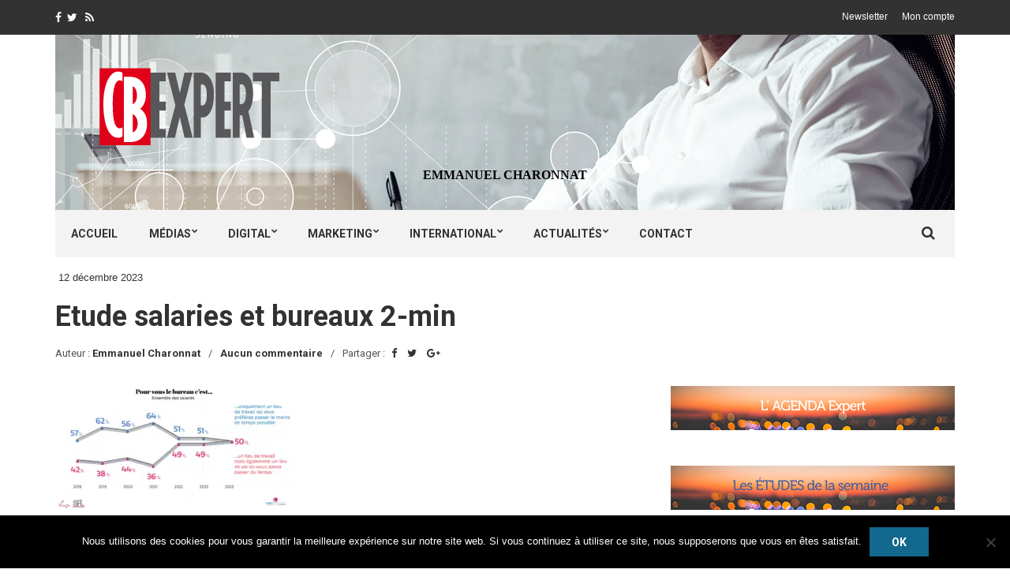

--- FILE ---
content_type: text/html; charset=UTF-8
request_url: https://www.cb-expert.fr/2023/12/12/le-bureau-reste-un-lieu-de-sociabilisation-percu-comme-indispensable/etude-salaries-et-bureaux-2-min/
body_size: 20667
content:
<!doctype html>
<html dir="ltr" lang="fr-FR" prefix="og: https://ogp.me/ns#">
<head>
	<meta charset="UTF-8">
	<meta name="viewport" content="width=device-width, initial-scale=1">
	<link rel="pingback" href="https://www.cb-expert.fr/xmlrpc.php">


	<title>Etude salaries et bureaux 2-min | CB Expert</title>

		<!-- All in One SEO 4.8.9 - aioseo.com -->
	<meta name="robots" content="max-image-preview:large" />
	<meta name="author" content="Emmanuel Charonnat"/>
	<link rel="canonical" href="https://www.cb-expert.fr/2023/12/12/le-bureau-reste-un-lieu-de-sociabilisation-percu-comme-indispensable/etude-salaries-et-bureaux-2-min/" />
	<meta name="generator" content="All in One SEO (AIOSEO) 4.8.9" />
		<meta property="og:locale" content="fr_FR" />
		<meta property="og:site_name" content="CB Expert | by Emmanuel Charonnat" />
		<meta property="og:type" content="article" />
		<meta property="og:title" content="Etude salaries et bureaux 2-min | CB Expert" />
		<meta property="og:url" content="https://www.cb-expert.fr/2023/12/12/le-bureau-reste-un-lieu-de-sociabilisation-percu-comme-indispensable/etude-salaries-et-bureaux-2-min/" />
		<meta property="article:published_time" content="2023-12-12T17:19:27+00:00" />
		<meta property="article:modified_time" content="2023-12-12T17:19:27+00:00" />
		<meta name="twitter:card" content="summary" />
		<meta name="twitter:title" content="Etude salaries et bureaux 2-min | CB Expert" />
		<script type="application/ld+json" class="aioseo-schema">
			{"@context":"https:\/\/schema.org","@graph":[{"@type":"BreadcrumbList","@id":"https:\/\/www.cb-expert.fr\/2023\/12\/12\/le-bureau-reste-un-lieu-de-sociabilisation-percu-comme-indispensable\/etude-salaries-et-bureaux-2-min\/#breadcrumblist","itemListElement":[{"@type":"ListItem","@id":"https:\/\/www.cb-expert.fr#listItem","position":1,"name":"Accueil","item":"https:\/\/www.cb-expert.fr","nextItem":{"@type":"ListItem","@id":"https:\/\/www.cb-expert.fr\/2023\/12\/12\/le-bureau-reste-un-lieu-de-sociabilisation-percu-comme-indispensable\/etude-salaries-et-bureaux-2-min\/#listItem","name":"Etude salaries et bureaux 2-min"}},{"@type":"ListItem","@id":"https:\/\/www.cb-expert.fr\/2023\/12\/12\/le-bureau-reste-un-lieu-de-sociabilisation-percu-comme-indispensable\/etude-salaries-et-bureaux-2-min\/#listItem","position":2,"name":"Etude salaries et bureaux 2-min","previousItem":{"@type":"ListItem","@id":"https:\/\/www.cb-expert.fr#listItem","name":"Accueil"}}]},{"@type":"ItemPage","@id":"https:\/\/www.cb-expert.fr\/2023\/12\/12\/le-bureau-reste-un-lieu-de-sociabilisation-percu-comme-indispensable\/etude-salaries-et-bureaux-2-min\/#itempage","url":"https:\/\/www.cb-expert.fr\/2023\/12\/12\/le-bureau-reste-un-lieu-de-sociabilisation-percu-comme-indispensable\/etude-salaries-et-bureaux-2-min\/","name":"Etude salaries et bureaux 2-min | CB Expert","inLanguage":"fr-FR","isPartOf":{"@id":"https:\/\/www.cb-expert.fr\/#website"},"breadcrumb":{"@id":"https:\/\/www.cb-expert.fr\/2023\/12\/12\/le-bureau-reste-un-lieu-de-sociabilisation-percu-comme-indispensable\/etude-salaries-et-bureaux-2-min\/#breadcrumblist"},"author":{"@id":"https:\/\/www.cb-expert.fr\/author\/echaronnat-presse\/#author"},"creator":{"@id":"https:\/\/www.cb-expert.fr\/author\/echaronnat-presse\/#author"},"datePublished":"2023-12-12T18:19:27+01:00","dateModified":"2023-12-12T18:19:27+01:00"},{"@type":"Organization","@id":"https:\/\/www.cb-expert.fr\/#organization","name":"CB Expert","description":"by Emmanuel Charonnat","url":"https:\/\/www.cb-expert.fr\/","logo":{"@type":"ImageObject","url":"https:\/\/www.cb-expert.fr\/wp-content\/uploads\/2016\/04\/logo-cb-expert-300x167.png","@id":"https:\/\/www.cb-expert.fr\/2023\/12\/12\/le-bureau-reste-un-lieu-de-sociabilisation-percu-comme-indispensable\/etude-salaries-et-bureaux-2-min\/#organizationLogo","width":300,"height":167},"image":{"@id":"https:\/\/www.cb-expert.fr\/2023\/12\/12\/le-bureau-reste-un-lieu-de-sociabilisation-percu-comme-indispensable\/etude-salaries-et-bureaux-2-min\/#organizationLogo"}},{"@type":"Person","@id":"https:\/\/www.cb-expert.fr\/author\/echaronnat-presse\/#author","url":"https:\/\/www.cb-expert.fr\/author\/echaronnat-presse\/","name":"Emmanuel Charonnat","image":{"@type":"ImageObject","@id":"https:\/\/www.cb-expert.fr\/2023\/12\/12\/le-bureau-reste-un-lieu-de-sociabilisation-percu-comme-indispensable\/etude-salaries-et-bureaux-2-min\/#authorImage","url":"https:\/\/secure.gravatar.com\/avatar\/49a0810ec99747da40d85ded97de486b8e277ed06f7277df161341e8f3ac37ee?s=96&d=mm&r=g","width":96,"height":96,"caption":"Emmanuel Charonnat"}},{"@type":"WebSite","@id":"https:\/\/www.cb-expert.fr\/#website","url":"https:\/\/www.cb-expert.fr\/","name":"CB Expert","description":"by Emmanuel Charonnat","inLanguage":"fr-FR","publisher":{"@id":"https:\/\/www.cb-expert.fr\/#organization"}}]}
		</script>
		<!-- All in One SEO -->

<link rel="alternate" type="application/rss+xml" title="CB Expert &raquo; Flux" href="https://www.cb-expert.fr/feed/" />
<link rel="alternate" type="application/rss+xml" title="CB Expert &raquo; Flux des commentaires" href="https://www.cb-expert.fr/comments/feed/" />
<link rel="alternate" type="application/rss+xml" title="CB Expert &raquo; Etude salaries et bureaux 2-min Flux des commentaires" href="https://www.cb-expert.fr/2023/12/12/le-bureau-reste-un-lieu-de-sociabilisation-percu-comme-indispensable/etude-salaries-et-bureaux-2-min/feed/" />
<link rel="alternate" title="oEmbed (JSON)" type="application/json+oembed" href="https://www.cb-expert.fr/wp-json/oembed/1.0/embed?url=https%3A%2F%2Fwww.cb-expert.fr%2F2023%2F12%2F12%2Fle-bureau-reste-un-lieu-de-sociabilisation-percu-comme-indispensable%2Fetude-salaries-et-bureaux-2-min%2F" />
<link rel="alternate" title="oEmbed (XML)" type="text/xml+oembed" href="https://www.cb-expert.fr/wp-json/oembed/1.0/embed?url=https%3A%2F%2Fwww.cb-expert.fr%2F2023%2F12%2F12%2Fle-bureau-reste-un-lieu-de-sociabilisation-percu-comme-indispensable%2Fetude-salaries-et-bureaux-2-min%2F&#038;format=xml" />
		<!-- This site uses the Google Analytics by ExactMetrics plugin v8.9.0 - Using Analytics tracking - https://www.exactmetrics.com/ -->
		<!-- Note: ExactMetrics is not currently configured on this site. The site owner needs to authenticate with Google Analytics in the ExactMetrics settings panel. -->
					<!-- No tracking code set -->
				<!-- / Google Analytics by ExactMetrics -->
		<style id='wp-img-auto-sizes-contain-inline-css' type='text/css'>
img:is([sizes=auto i],[sizes^="auto," i]){contain-intrinsic-size:3000px 1500px}
/*# sourceURL=wp-img-auto-sizes-contain-inline-css */
</style>
<style id='wp-emoji-styles-inline-css' type='text/css'>

	img.wp-smiley, img.emoji {
		display: inline !important;
		border: none !important;
		box-shadow: none !important;
		height: 1em !important;
		width: 1em !important;
		margin: 0 0.07em !important;
		vertical-align: -0.1em !important;
		background: none !important;
		padding: 0 !important;
	}
/*# sourceURL=wp-emoji-styles-inline-css */
</style>
<style id='wp-block-library-inline-css' type='text/css'>
:root{--wp-block-synced-color:#7a00df;--wp-block-synced-color--rgb:122,0,223;--wp-bound-block-color:var(--wp-block-synced-color);--wp-editor-canvas-background:#ddd;--wp-admin-theme-color:#007cba;--wp-admin-theme-color--rgb:0,124,186;--wp-admin-theme-color-darker-10:#006ba1;--wp-admin-theme-color-darker-10--rgb:0,107,160.5;--wp-admin-theme-color-darker-20:#005a87;--wp-admin-theme-color-darker-20--rgb:0,90,135;--wp-admin-border-width-focus:2px}@media (min-resolution:192dpi){:root{--wp-admin-border-width-focus:1.5px}}.wp-element-button{cursor:pointer}:root .has-very-light-gray-background-color{background-color:#eee}:root .has-very-dark-gray-background-color{background-color:#313131}:root .has-very-light-gray-color{color:#eee}:root .has-very-dark-gray-color{color:#313131}:root .has-vivid-green-cyan-to-vivid-cyan-blue-gradient-background{background:linear-gradient(135deg,#00d084,#0693e3)}:root .has-purple-crush-gradient-background{background:linear-gradient(135deg,#34e2e4,#4721fb 50%,#ab1dfe)}:root .has-hazy-dawn-gradient-background{background:linear-gradient(135deg,#faaca8,#dad0ec)}:root .has-subdued-olive-gradient-background{background:linear-gradient(135deg,#fafae1,#67a671)}:root .has-atomic-cream-gradient-background{background:linear-gradient(135deg,#fdd79a,#004a59)}:root .has-nightshade-gradient-background{background:linear-gradient(135deg,#330968,#31cdcf)}:root .has-midnight-gradient-background{background:linear-gradient(135deg,#020381,#2874fc)}:root{--wp--preset--font-size--normal:16px;--wp--preset--font-size--huge:42px}.has-regular-font-size{font-size:1em}.has-larger-font-size{font-size:2.625em}.has-normal-font-size{font-size:var(--wp--preset--font-size--normal)}.has-huge-font-size{font-size:var(--wp--preset--font-size--huge)}.has-text-align-center{text-align:center}.has-text-align-left{text-align:left}.has-text-align-right{text-align:right}.has-fit-text{white-space:nowrap!important}#end-resizable-editor-section{display:none}.aligncenter{clear:both}.items-justified-left{justify-content:flex-start}.items-justified-center{justify-content:center}.items-justified-right{justify-content:flex-end}.items-justified-space-between{justify-content:space-between}.screen-reader-text{border:0;clip-path:inset(50%);height:1px;margin:-1px;overflow:hidden;padding:0;position:absolute;width:1px;word-wrap:normal!important}.screen-reader-text:focus{background-color:#ddd;clip-path:none;color:#444;display:block;font-size:1em;height:auto;left:5px;line-height:normal;padding:15px 23px 14px;text-decoration:none;top:5px;width:auto;z-index:100000}html :where(.has-border-color){border-style:solid}html :where([style*=border-top-color]){border-top-style:solid}html :where([style*=border-right-color]){border-right-style:solid}html :where([style*=border-bottom-color]){border-bottom-style:solid}html :where([style*=border-left-color]){border-left-style:solid}html :where([style*=border-width]){border-style:solid}html :where([style*=border-top-width]){border-top-style:solid}html :where([style*=border-right-width]){border-right-style:solid}html :where([style*=border-bottom-width]){border-bottom-style:solid}html :where([style*=border-left-width]){border-left-style:solid}html :where(img[class*=wp-image-]){height:auto;max-width:100%}:where(figure){margin:0 0 1em}html :where(.is-position-sticky){--wp-admin--admin-bar--position-offset:var(--wp-admin--admin-bar--height,0px)}@media screen and (max-width:600px){html :where(.is-position-sticky){--wp-admin--admin-bar--position-offset:0px}}

/*# sourceURL=wp-block-library-inline-css */
</style><style id='global-styles-inline-css' type='text/css'>
:root{--wp--preset--aspect-ratio--square: 1;--wp--preset--aspect-ratio--4-3: 4/3;--wp--preset--aspect-ratio--3-4: 3/4;--wp--preset--aspect-ratio--3-2: 3/2;--wp--preset--aspect-ratio--2-3: 2/3;--wp--preset--aspect-ratio--16-9: 16/9;--wp--preset--aspect-ratio--9-16: 9/16;--wp--preset--color--black: #000000;--wp--preset--color--cyan-bluish-gray: #abb8c3;--wp--preset--color--white: #ffffff;--wp--preset--color--pale-pink: #f78da7;--wp--preset--color--vivid-red: #cf2e2e;--wp--preset--color--luminous-vivid-orange: #ff6900;--wp--preset--color--luminous-vivid-amber: #fcb900;--wp--preset--color--light-green-cyan: #7bdcb5;--wp--preset--color--vivid-green-cyan: #00d084;--wp--preset--color--pale-cyan-blue: #8ed1fc;--wp--preset--color--vivid-cyan-blue: #0693e3;--wp--preset--color--vivid-purple: #9b51e0;--wp--preset--gradient--vivid-cyan-blue-to-vivid-purple: linear-gradient(135deg,rgb(6,147,227) 0%,rgb(155,81,224) 100%);--wp--preset--gradient--light-green-cyan-to-vivid-green-cyan: linear-gradient(135deg,rgb(122,220,180) 0%,rgb(0,208,130) 100%);--wp--preset--gradient--luminous-vivid-amber-to-luminous-vivid-orange: linear-gradient(135deg,rgb(252,185,0) 0%,rgb(255,105,0) 100%);--wp--preset--gradient--luminous-vivid-orange-to-vivid-red: linear-gradient(135deg,rgb(255,105,0) 0%,rgb(207,46,46) 100%);--wp--preset--gradient--very-light-gray-to-cyan-bluish-gray: linear-gradient(135deg,rgb(238,238,238) 0%,rgb(169,184,195) 100%);--wp--preset--gradient--cool-to-warm-spectrum: linear-gradient(135deg,rgb(74,234,220) 0%,rgb(151,120,209) 20%,rgb(207,42,186) 40%,rgb(238,44,130) 60%,rgb(251,105,98) 80%,rgb(254,248,76) 100%);--wp--preset--gradient--blush-light-purple: linear-gradient(135deg,rgb(255,206,236) 0%,rgb(152,150,240) 100%);--wp--preset--gradient--blush-bordeaux: linear-gradient(135deg,rgb(254,205,165) 0%,rgb(254,45,45) 50%,rgb(107,0,62) 100%);--wp--preset--gradient--luminous-dusk: linear-gradient(135deg,rgb(255,203,112) 0%,rgb(199,81,192) 50%,rgb(65,88,208) 100%);--wp--preset--gradient--pale-ocean: linear-gradient(135deg,rgb(255,245,203) 0%,rgb(182,227,212) 50%,rgb(51,167,181) 100%);--wp--preset--gradient--electric-grass: linear-gradient(135deg,rgb(202,248,128) 0%,rgb(113,206,126) 100%);--wp--preset--gradient--midnight: linear-gradient(135deg,rgb(2,3,129) 0%,rgb(40,116,252) 100%);--wp--preset--font-size--small: 13px;--wp--preset--font-size--medium: 20px;--wp--preset--font-size--large: 36px;--wp--preset--font-size--x-large: 42px;--wp--preset--spacing--20: 0.44rem;--wp--preset--spacing--30: 0.67rem;--wp--preset--spacing--40: 1rem;--wp--preset--spacing--50: 1.5rem;--wp--preset--spacing--60: 2.25rem;--wp--preset--spacing--70: 3.38rem;--wp--preset--spacing--80: 5.06rem;--wp--preset--shadow--natural: 6px 6px 9px rgba(0, 0, 0, 0.2);--wp--preset--shadow--deep: 12px 12px 50px rgba(0, 0, 0, 0.4);--wp--preset--shadow--sharp: 6px 6px 0px rgba(0, 0, 0, 0.2);--wp--preset--shadow--outlined: 6px 6px 0px -3px rgb(255, 255, 255), 6px 6px rgb(0, 0, 0);--wp--preset--shadow--crisp: 6px 6px 0px rgb(0, 0, 0);}:where(.is-layout-flex){gap: 0.5em;}:where(.is-layout-grid){gap: 0.5em;}body .is-layout-flex{display: flex;}.is-layout-flex{flex-wrap: wrap;align-items: center;}.is-layout-flex > :is(*, div){margin: 0;}body .is-layout-grid{display: grid;}.is-layout-grid > :is(*, div){margin: 0;}:where(.wp-block-columns.is-layout-flex){gap: 2em;}:where(.wp-block-columns.is-layout-grid){gap: 2em;}:where(.wp-block-post-template.is-layout-flex){gap: 1.25em;}:where(.wp-block-post-template.is-layout-grid){gap: 1.25em;}.has-black-color{color: var(--wp--preset--color--black) !important;}.has-cyan-bluish-gray-color{color: var(--wp--preset--color--cyan-bluish-gray) !important;}.has-white-color{color: var(--wp--preset--color--white) !important;}.has-pale-pink-color{color: var(--wp--preset--color--pale-pink) !important;}.has-vivid-red-color{color: var(--wp--preset--color--vivid-red) !important;}.has-luminous-vivid-orange-color{color: var(--wp--preset--color--luminous-vivid-orange) !important;}.has-luminous-vivid-amber-color{color: var(--wp--preset--color--luminous-vivid-amber) !important;}.has-light-green-cyan-color{color: var(--wp--preset--color--light-green-cyan) !important;}.has-vivid-green-cyan-color{color: var(--wp--preset--color--vivid-green-cyan) !important;}.has-pale-cyan-blue-color{color: var(--wp--preset--color--pale-cyan-blue) !important;}.has-vivid-cyan-blue-color{color: var(--wp--preset--color--vivid-cyan-blue) !important;}.has-vivid-purple-color{color: var(--wp--preset--color--vivid-purple) !important;}.has-black-background-color{background-color: var(--wp--preset--color--black) !important;}.has-cyan-bluish-gray-background-color{background-color: var(--wp--preset--color--cyan-bluish-gray) !important;}.has-white-background-color{background-color: var(--wp--preset--color--white) !important;}.has-pale-pink-background-color{background-color: var(--wp--preset--color--pale-pink) !important;}.has-vivid-red-background-color{background-color: var(--wp--preset--color--vivid-red) !important;}.has-luminous-vivid-orange-background-color{background-color: var(--wp--preset--color--luminous-vivid-orange) !important;}.has-luminous-vivid-amber-background-color{background-color: var(--wp--preset--color--luminous-vivid-amber) !important;}.has-light-green-cyan-background-color{background-color: var(--wp--preset--color--light-green-cyan) !important;}.has-vivid-green-cyan-background-color{background-color: var(--wp--preset--color--vivid-green-cyan) !important;}.has-pale-cyan-blue-background-color{background-color: var(--wp--preset--color--pale-cyan-blue) !important;}.has-vivid-cyan-blue-background-color{background-color: var(--wp--preset--color--vivid-cyan-blue) !important;}.has-vivid-purple-background-color{background-color: var(--wp--preset--color--vivid-purple) !important;}.has-black-border-color{border-color: var(--wp--preset--color--black) !important;}.has-cyan-bluish-gray-border-color{border-color: var(--wp--preset--color--cyan-bluish-gray) !important;}.has-white-border-color{border-color: var(--wp--preset--color--white) !important;}.has-pale-pink-border-color{border-color: var(--wp--preset--color--pale-pink) !important;}.has-vivid-red-border-color{border-color: var(--wp--preset--color--vivid-red) !important;}.has-luminous-vivid-orange-border-color{border-color: var(--wp--preset--color--luminous-vivid-orange) !important;}.has-luminous-vivid-amber-border-color{border-color: var(--wp--preset--color--luminous-vivid-amber) !important;}.has-light-green-cyan-border-color{border-color: var(--wp--preset--color--light-green-cyan) !important;}.has-vivid-green-cyan-border-color{border-color: var(--wp--preset--color--vivid-green-cyan) !important;}.has-pale-cyan-blue-border-color{border-color: var(--wp--preset--color--pale-cyan-blue) !important;}.has-vivid-cyan-blue-border-color{border-color: var(--wp--preset--color--vivid-cyan-blue) !important;}.has-vivid-purple-border-color{border-color: var(--wp--preset--color--vivid-purple) !important;}.has-vivid-cyan-blue-to-vivid-purple-gradient-background{background: var(--wp--preset--gradient--vivid-cyan-blue-to-vivid-purple) !important;}.has-light-green-cyan-to-vivid-green-cyan-gradient-background{background: var(--wp--preset--gradient--light-green-cyan-to-vivid-green-cyan) !important;}.has-luminous-vivid-amber-to-luminous-vivid-orange-gradient-background{background: var(--wp--preset--gradient--luminous-vivid-amber-to-luminous-vivid-orange) !important;}.has-luminous-vivid-orange-to-vivid-red-gradient-background{background: var(--wp--preset--gradient--luminous-vivid-orange-to-vivid-red) !important;}.has-very-light-gray-to-cyan-bluish-gray-gradient-background{background: var(--wp--preset--gradient--very-light-gray-to-cyan-bluish-gray) !important;}.has-cool-to-warm-spectrum-gradient-background{background: var(--wp--preset--gradient--cool-to-warm-spectrum) !important;}.has-blush-light-purple-gradient-background{background: var(--wp--preset--gradient--blush-light-purple) !important;}.has-blush-bordeaux-gradient-background{background: var(--wp--preset--gradient--blush-bordeaux) !important;}.has-luminous-dusk-gradient-background{background: var(--wp--preset--gradient--luminous-dusk) !important;}.has-pale-ocean-gradient-background{background: var(--wp--preset--gradient--pale-ocean) !important;}.has-electric-grass-gradient-background{background: var(--wp--preset--gradient--electric-grass) !important;}.has-midnight-gradient-background{background: var(--wp--preset--gradient--midnight) !important;}.has-small-font-size{font-size: var(--wp--preset--font-size--small) !important;}.has-medium-font-size{font-size: var(--wp--preset--font-size--medium) !important;}.has-large-font-size{font-size: var(--wp--preset--font-size--large) !important;}.has-x-large-font-size{font-size: var(--wp--preset--font-size--x-large) !important;}
/*# sourceURL=global-styles-inline-css */
</style>

<style id='classic-theme-styles-inline-css' type='text/css'>
/*! This file is auto-generated */
.wp-block-button__link{color:#fff;background-color:#32373c;border-radius:9999px;box-shadow:none;text-decoration:none;padding:calc(.667em + 2px) calc(1.333em + 2px);font-size:1.125em}.wp-block-file__button{background:#32373c;color:#fff;text-decoration:none}
/*# sourceURL=/wp-includes/css/classic-themes.min.css */
</style>
<link rel='stylesheet' id='contact-form-7-css' href='https://www.cb-expert.fr/wp-content/plugins/contact-form-7/includes/css/styles.css?ver=6.1.3' type='text/css' media='all' />
<link rel='stylesheet' id='cookie-notice-front-css' href='https://www.cb-expert.fr/wp-content/plugins/cookie-notice/css/front.min.css?ver=2.5.8' type='text/css' media='all' />
<link rel='stylesheet' id='woocommerce-layout-css' href='https://www.cb-expert.fr/wp-content/plugins/woocommerce/assets/css/woocommerce-layout.css?ver=10.3.7' type='text/css' media='all' />
<link rel='stylesheet' id='woocommerce-smallscreen-css' href='https://www.cb-expert.fr/wp-content/plugins/woocommerce/assets/css/woocommerce-smallscreen.css?ver=10.3.7' type='text/css' media='only screen and (max-width: 768px)' />
<link rel='stylesheet' id='woocommerce-general-css' href='https://www.cb-expert.fr/wp-content/plugins/woocommerce/assets/css/woocommerce.css?ver=10.3.7' type='text/css' media='all' />
<style id='woocommerce-inline-inline-css' type='text/css'>
.woocommerce form .form-row .required { visibility: visible; }
/*# sourceURL=woocommerce-inline-inline-css */
</style>
<link rel='stylesheet' id='wc-memberships-frontend-css' href='https://www.cb-expert.fr/wp-content/plugins/woocommerce-memberships/assets/css/frontend/wc-memberships-frontend.min.css?ver=1.8.6' type='text/css' media='all' />
<link rel='stylesheet' id='brands-styles-css' href='https://www.cb-expert.fr/wp-content/plugins/woocommerce/assets/css/brands.css?ver=10.3.7' type='text/css' media='all' />
<link rel='stylesheet' id='noozbeat-google-font-css' href='//fonts.googleapis.com/css?family=Open%2BSans%3A400%2C400italic%2C700%7CRoboto%3A400%2C700%26subset%3Dlatin%2Cgreek%2Cvietnamese%2Ccyrillic&#038;ver=6.9' type='text/css' media='all' />
<link rel='stylesheet' id='noozbeat-base-css' href='https://www.cb-expert.fr/wp-content/themes/noozbeat/css/base.css?ver=1.0' type='text/css' media='all' />
<link rel='stylesheet' id='flexslider-css' href='https://www.cb-expert.fr/wp-content/themes/noozbeat/css/flexslider.css?ver=2.5.0' type='text/css' media='all' />
<link rel='stylesheet' id='mmenu-css' href='https://www.cb-expert.fr/wp-content/themes/noozbeat/css/mmenu.css?ver=5.2.0' type='text/css' media='all' />
<link rel='stylesheet' id='font-awesome-css' href='https://www.cb-expert.fr/wp-content/themes/noozbeat/css/font-awesome.css?ver=4.5.0' type='text/css' media='all' />
<link rel='stylesheet' id='magnific-popup-css' href='https://www.cb-expert.fr/wp-content/themes/noozbeat/css/magnific.css?ver=1.0.0' type='text/css' media='all' />
<link rel='stylesheet' id='noozbeat-style-css' href='https://www.cb-expert.fr/wp-content/themes/noozbeat/style.css?ver=1.0' type='text/css' media='all' />
<link rel='stylesheet' id='slb_core-css' href='https://www.cb-expert.fr/wp-content/plugins/simple-lightbox/client/css/app.css?ver=2.9.4' type='text/css' media='all' />
<script type="text/javascript" id="cookie-notice-front-js-before">
/* <![CDATA[ */
var cnArgs = {"ajaxUrl":"https:\/\/www.cb-expert.fr\/wp-admin\/admin-ajax.php","nonce":"17b91c49e1","hideEffect":"fade","position":"bottom","onScroll":false,"onScrollOffset":100,"onClick":false,"cookieName":"cookie_notice_accepted","cookieTime":2592000,"cookieTimeRejected":2592000,"globalCookie":false,"redirection":false,"cache":false,"revokeCookies":false,"revokeCookiesOpt":"automatic"};

//# sourceURL=cookie-notice-front-js-before
/* ]]> */
</script>
<script type="text/javascript" src="https://www.cb-expert.fr/wp-content/plugins/cookie-notice/js/front.min.js?ver=2.5.8" id="cookie-notice-front-js"></script>
<script type="text/javascript" src="https://www.cb-expert.fr/wp-includes/js/jquery/jquery.min.js?ver=3.7.1" id="jquery-core-js"></script>
<script type="text/javascript" src="https://www.cb-expert.fr/wp-includes/js/jquery/jquery-migrate.min.js?ver=3.4.1" id="jquery-migrate-js"></script>
<script type="text/javascript" src="https://www.cb-expert.fr/wp-content/plugins/woocommerce/assets/js/jquery-blockui/jquery.blockUI.min.js?ver=2.7.0-wc.10.3.7" id="wc-jquery-blockui-js" defer="defer" data-wp-strategy="defer"></script>
<script type="text/javascript" id="wc-add-to-cart-js-extra">
/* <![CDATA[ */
var wc_add_to_cart_params = {"ajax_url":"/wp-admin/admin-ajax.php","wc_ajax_url":"/?wc-ajax=%%endpoint%%","i18n_view_cart":"Voir le panier","cart_url":"https://www.cb-expert.fr/panier/","is_cart":"","cart_redirect_after_add":"no"};
//# sourceURL=wc-add-to-cart-js-extra
/* ]]> */
</script>
<script type="text/javascript" src="https://www.cb-expert.fr/wp-content/plugins/woocommerce/assets/js/frontend/add-to-cart.min.js?ver=10.3.7" id="wc-add-to-cart-js" defer="defer" data-wp-strategy="defer"></script>
<script type="text/javascript" src="https://www.cb-expert.fr/wp-content/plugins/woocommerce/assets/js/js-cookie/js.cookie.min.js?ver=2.1.4-wc.10.3.7" id="wc-js-cookie-js" defer="defer" data-wp-strategy="defer"></script>
<script type="text/javascript" id="woocommerce-js-extra">
/* <![CDATA[ */
var woocommerce_params = {"ajax_url":"/wp-admin/admin-ajax.php","wc_ajax_url":"/?wc-ajax=%%endpoint%%","i18n_password_show":"Afficher le mot de passe","i18n_password_hide":"Masquer le mot de passe"};
//# sourceURL=woocommerce-js-extra
/* ]]> */
</script>
<script type="text/javascript" src="https://www.cb-expert.fr/wp-content/plugins/woocommerce/assets/js/frontend/woocommerce.min.js?ver=10.3.7" id="woocommerce-js" defer="defer" data-wp-strategy="defer"></script>
<link rel="https://api.w.org/" href="https://www.cb-expert.fr/wp-json/" /><link rel="alternate" title="JSON" type="application/json" href="https://www.cb-expert.fr/wp-json/wp/v2/media/105257" /><link rel="EditURI" type="application/rsd+xml" title="RSD" href="https://www.cb-expert.fr/xmlrpc.php?rsd" />
<meta name="generator" content="WordPress 6.9" />
<meta name="generator" content="WooCommerce 10.3.7" />
<link rel='shortlink' href='https://www.cb-expert.fr/?p=105257' />
<style type="text/css">.site-tagline{color:white;text-align:center;} #pg-320-1 .panel-grid-cell, #pg-320-2 .panel-grid-cell, #pg-320-3 .panel-grid-cell{padding-right:0;} .widget-title{color:black;} h5, a{color:#13688D;} .item-categories a, .entry-categories a, .navigation > li.current_page_item > a, .navigation > li.current-menu-item > a, .navigation > li > a:hover, .navigation > li.sfHover > a, button, .navigation > li.current-menu-parent > a{background-color:#13688D;} .section-title, #comments h3, #comments .widget-title, .widget-title, .navigation > li > a:hover, .navigation > li.sfHover > a, .widget-title{border-bottom:2px solid #13688D;} .navigation ul{border: 5px solid #13688D;} .item-media.item-xs .item-thumb, .entry-author-avatar{display:none;} .woocommerce span.onsale, .woocommerce button.button.alt, input[type="submit"], .sidebar .icon-social, .footer .icon-social{background-color:#13688D;} .woocommerce button.button.alt:hover, input[type="submit"]:hover{background-color:#52ABEA;} p{font-size:14px;}</style>	<noscript><style>.woocommerce-product-gallery{ opacity: 1 !important; }</style></noscript>
	<!-- Global site tag (gtag.js) - Google Analytics -->
<script async src="https://www.googletagmanager.com/gtag/js?id=G-JS11WP0H90"></script>
<script>
  window.dataLayer = window.dataLayer || [];
  function gtag(){dataLayer.push(arguments);}
  gtag('js', new Date());

  gtag('config', 'G-JS11WP0H90');
</script>
<!-- Global site tag (gtag.js) - Google Analytics -->
<script async src="https://www.googletagmanager.com/gtag/js?id=UA-62557797-2"></script>
<script>
  window.dataLayer = window.dataLayer || [];
  function gtag(){dataLayer.push(arguments);}
  gtag('js', new Date());

  gtag('config', 'UA-62557797-2');
</script><link rel="icon" href="https://www.cb-expert.fr/wp-content/uploads/2016/02/cropped-logo-cb-expert-pour-header-site-32x32.png" sizes="32x32" />
<link rel="icon" href="https://www.cb-expert.fr/wp-content/uploads/2016/02/cropped-logo-cb-expert-pour-header-site-192x192.png" sizes="192x192" />
<link rel="apple-touch-icon" href="https://www.cb-expert.fr/wp-content/uploads/2016/02/cropped-logo-cb-expert-pour-header-site-180x180.png" />
<meta name="msapplication-TileImage" content="https://www.cb-expert.fr/wp-content/uploads/2016/02/cropped-logo-cb-expert-pour-header-site-270x270.png" />
<link rel='stylesheet' id='wc-blocks-style-css' href='https://www.cb-expert.fr/wp-content/plugins/woocommerce/assets/client/blocks/wc-blocks.css?ver=wc-10.3.7' type='text/css' media='all' />
<link rel='stylesheet' id='owl-css-css' href='https://www.cb-expert.fr/wp-content/plugins/addon-so-widgets-bundle/css/owl.carousel.css?ver=6.9' type='text/css' media='all' />
<link rel='stylesheet' id='widgets-css-css' href='https://www.cb-expert.fr/wp-content/plugins/addon-so-widgets-bundle/css/widgets.css?ver=6.9' type='text/css' media='all' />
</head>
<body class="attachment wp-singular attachment-template-default single single-attachment postid-105257 attachmentid-105257 attachment-png wp-theme-noozbeat theme-noozbeat cookies-not-set woocommerce-no-js">




<div id="page">

<header class="header">
			<div class="pre-head">
			<div class="container">
				<div class="row">
					<div class="col-md-4 col-sm-5">
								<ul class="social-icons">
			<li><a target="_blank" href="https://www.facebook.com/cbnews" class="icon-social"><i class="fa fa-facebook"></i></a></li><li><a target="_blank" href="https://twitter.com/CB_Expert?lang=fr" class="icon-social"><i class="fa fa-twitter"></i></a></li>							<li><a target="_blank" href="https://www.cb-expert.fr/feed/" class="icon-social"><i class="fa fa-rss"></i></a></li>
					</ul>
							</div>

					<div class="col-md-8 col-sm-7 text-right">
													<ul id="menu-connexion-en-haut" class="nav-pre-head list-inline"><li id="menu-item-3036" class="menu-item menu-item-type-post_type menu-item-object-page menu-item-3036"><a href="https://www.cb-expert.fr/newsletter/">Newsletter</a></li>
<li id="menu-item-3009" class="menu-item menu-item-type-post_type menu-item-object-page menu-item-3009"><a href="https://www.cb-expert.fr/mon-compte/">Mon compte</a></li>
</ul>											</div>
				</div>
			</div>
		</div>
	
	<div class="mast-head">
		<div class="container">
			<div class="row">
				<div class="col-xs-12">
					<div class="head-wrap">
						<div class="head-wrap-col-left">
							<h1 class="site-logo">
								<a href="https://www.cb-expert.fr/">
																			<img id="logo"
											 src="https://www.cb-expert.fr/wp-content/uploads/2016/02/logo-cb-expert-pour-header-site.png"
											 alt="CB Expert"/>
																	</a>

							</h1>
						</div>

						<div class="head-wrap-col-right">
							<div id="texte-photo">
														</div>
						</div>
														<p class="site-tagline" id="auteur">EMMANUEL CHARONNAT</p>
											</div>

					<nav class="nav">
						<a href="#mobilemenu" class="mobile-trigger"><i class="fa fa-navicon"></i> MENU</a>

						<ul id="menu-menu-principal" class="navigation"><li id="menu-item-255" class="menu-item menu-item-type-post_type menu-item-object-page menu-item-home menu-item-255"><a href="https://www.cb-expert.fr/">Accueil</a></li>
<li id="menu-item-258" class="menu-item menu-item-type-taxonomy menu-item-object-category menu-item-has-children menu-item-258"><a href="https://www.cb-expert.fr/category/medias/">Médias</a>
<ul class="sub-menu">
	<li id="menu-item-2792" class="menu-item menu-item-type-custom menu-item-object-custom menu-item-2792"><a href="https://www.cb-expert.fr/index.php/tag/audiences/">Audiences</a></li>
	<li id="menu-item-2793" class="menu-item menu-item-type-custom menu-item-object-custom menu-item-2793"><a href="https://www.cb-expert.fr/index.php/tag/cinema/">Cinéma</a></li>
	<li id="menu-item-2794" class="menu-item menu-item-type-custom menu-item-object-custom menu-item-2794"><a href="https://www.cb-expert.fr/index.php/tag/contenus/">Contenus</a></li>
	<li id="menu-item-32133" class="menu-item menu-item-type-custom menu-item-object-custom menu-item-has-children menu-item-32133"><a href="https://www.cb-expert.fr/tag/entertainment/">Entertainment</a>
	<ul class="sub-menu">
		<li id="menu-item-32139" class="menu-item menu-item-type-custom menu-item-object-custom menu-item-32139"><a href="https://www.cb-expert.fr/tag/culture/">Culture &#038; Spectacle</a></li>
		<li id="menu-item-32136" class="menu-item menu-item-type-custom menu-item-object-custom menu-item-32136"><a href="https://www.cb-expert.fr/tag/e-sport/">E-sport</a></li>
		<li id="menu-item-32137" class="menu-item menu-item-type-custom menu-item-object-custom menu-item-32137"><a href="https://www.cb-expert.fr/tag/jeuxvideo/">Jeux Vidéo</a></li>
		<li id="menu-item-32138" class="menu-item menu-item-type-custom menu-item-object-custom menu-item-32138"><a href="https://www.cb-expert.fr/tag/loisirs/">Loisirs</a></li>
		<li id="menu-item-32134" class="menu-item menu-item-type-custom menu-item-object-custom menu-item-32134"><a href="https://www.cb-expert.fr/tag/musique/">Musique</a></li>
		<li id="menu-item-32135" class="menu-item menu-item-type-custom menu-item-object-custom menu-item-32135"><a href="https://www.cb-expert.fr/tag/sports/">Sports</a></li>
	</ul>
</li>
	<li id="menu-item-67324" class="menu-item menu-item-type-custom menu-item-object-custom menu-item-67324"><a href="https://www.cb-expert.fr/tag/livres/">Livres</a></li>
	<li id="menu-item-2795" class="menu-item menu-item-type-custom menu-item-object-custom menu-item-2795"><a href="https://www.cb-expert.fr/index.php/tag/internet/">Internet</a></li>
	<li id="menu-item-2797" class="menu-item menu-item-type-custom menu-item-object-custom menu-item-2797"><a href="https://www.cb-expert.fr/index.php/tag/presse/">Presse</a></li>
	<li id="menu-item-2796" class="menu-item menu-item-type-custom menu-item-object-custom menu-item-2796"><a href="https://www.cb-expert.fr/index.php/tag/outdoor/">Publicité extérieure</a></li>
	<li id="menu-item-2798" class="menu-item menu-item-type-custom menu-item-object-custom menu-item-2798"><a href="https://www.cb-expert.fr/index.php/tag/radio/">Radio</a></li>
	<li id="menu-item-2799" class="menu-item menu-item-type-custom menu-item-object-custom menu-item-2799"><a href="https://www.cb-expert.fr/index.php/tag/television/">Télévision</a></li>
	<li id="menu-item-2800" class="menu-item menu-item-type-custom menu-item-object-custom menu-item-2800"><a href="https://www.cb-expert.fr/index.php/tag/video/">Vidéo</a></li>
</ul>
</li>
<li id="menu-item-256" class="menu-item menu-item-type-taxonomy menu-item-object-category menu-item-has-children menu-item-256"><a href="https://www.cb-expert.fr/category/digital/">Digital</a>
<ul class="sub-menu">
	<li id="menu-item-13213" class="menu-item menu-item-type-custom menu-item-object-custom menu-item-13213"><a href="https://www.cb-expert.fr/tag/applications/">Applis mobiles</a></li>
	<li id="menu-item-32494" class="menu-item menu-item-type-custom menu-item-object-custom menu-item-32494"><a href="https://www.cb-expert.fr/tag/audiodigital/">Audio Digital</a></li>
	<li id="menu-item-8591" class="menu-item menu-item-type-custom menu-item-object-custom menu-item-8591"><a href="https://www.cb-expert.fr/index.php/tag/data/">Data</a></li>
	<li id="menu-item-32118" class="menu-item menu-item-type-custom menu-item-object-custom menu-item-32118"><a href="https://www.cb-expert.fr/index.php/tag/intelligenceartificielle/">Intelligence Artificielle</a></li>
	<li id="menu-item-2812" class="menu-item menu-item-type-custom menu-item-object-custom menu-item-2812"><a href="https://www.cb-expert.fr/index.php/tag/mobile/">Mobile</a></li>
	<li id="menu-item-88791" class="menu-item menu-item-type-custom menu-item-object-custom menu-item-88791"><a href="https://www.cb-expert.fr/index.php/tag/metavers">Metavers</a></li>
	<li id="menu-item-6973" class="menu-item menu-item-type-custom menu-item-object-custom menu-item-6973"><a href="https://www.cb-expert.fr/index.php/tag/objetsconnectes/">Objets Connectés</a></li>
	<li id="menu-item-2813" class="menu-item menu-item-type-custom menu-item-object-custom menu-item-2813"><a href="https://www.cb-expert.fr/index.php/tag/programmatique/">Programmatique</a></li>
	<li id="menu-item-2814" class="menu-item menu-item-type-custom menu-item-object-custom menu-item-2814"><a href="https://www.cb-expert.fr/index.php/tag/search/">Search</a></li>
	<li id="menu-item-2815" class="menu-item menu-item-type-custom menu-item-object-custom menu-item-2815"><a href="https://www.cb-expert.fr/index.php/tag/smartphones/">Smartphones</a></li>
	<li id="menu-item-2816" class="menu-item menu-item-type-custom menu-item-object-custom menu-item-2816"><a href="https://www.cb-expert.fr/index.php/tag/social/">Social</a></li>
	<li id="menu-item-29878" class="menu-item menu-item-type-custom menu-item-object-custom menu-item-29878"><a href="https://www.cb-expert.fr/tag/technologie/">Technologie</a></li>
</ul>
</li>
<li id="menu-item-257" class="menu-item menu-item-type-taxonomy menu-item-object-category menu-item-has-children menu-item-257"><a href="https://www.cb-expert.fr/category/marketing/">Marketing</a>
<ul class="sub-menu">
	<li id="menu-item-2805" class="menu-item menu-item-type-custom menu-item-object-custom menu-item-has-children menu-item-2805"><a href="https://www.cb-expert.fr/index.php/tag/secteurs/">Secteurs</a>
	<ul class="sub-menu">
		<li id="menu-item-32119" class="menu-item menu-item-type-custom menu-item-object-custom menu-item-32119"><a href="https://www.cb-expert.fr/tag/automobile/">Automobile</a></li>
		<li id="menu-item-32120" class="menu-item menu-item-type-custom menu-item-object-custom menu-item-32120"><a href="https://www.cb-expert.fr/tag/banques/">Banques</a></li>
		<li id="menu-item-32129" class="menu-item menu-item-type-custom menu-item-object-custom menu-item-32129"><a href="https://www.cb-expert.fr/tag/beaute/">Beauté</a></li>
		<li id="menu-item-32123" class="menu-item menu-item-type-custom menu-item-object-custom menu-item-32123"><a href="https://www.cb-expert.fr/tag/boissons/">Boissons</a></li>
		<li id="menu-item-32475" class="menu-item menu-item-type-custom menu-item-object-custom menu-item-32475"><a href="https://www.cb-expert.fr/tag/cultureloisirs/">Culture/Loisirs</a></li>
		<li id="menu-item-39080" class="menu-item menu-item-type-custom menu-item-object-custom menu-item-39080"><a href="https://www.cb-expert.fr/tag/energie/">Energie</a></li>
		<li id="menu-item-32125" class="menu-item menu-item-type-custom menu-item-object-custom menu-item-32125"><a href="https://www.cb-expert.fr/tag/entretien/">Entretien</a></li>
		<li id="menu-item-83102" class="menu-item menu-item-type-custom menu-item-object-custom menu-item-83102"><a href="https://www.cb-expert.fr/tag/equipements/">Equipements</a></li>
		<li id="menu-item-32122" class="menu-item menu-item-type-custom menu-item-object-custom menu-item-32122"><a href="https://www.cb-expert.fr/tag/FMCG/">FMCG</a></li>
		<li id="menu-item-16821" class="menu-item menu-item-type-custom menu-item-object-custom menu-item-16821"><a href="https://www.cb-expert.fr/tag/alimentation/">Food</a></li>
		<li id="menu-item-32128" class="menu-item menu-item-type-custom menu-item-object-custom menu-item-32128"><a href="https://www.cb-expert.fr/tag/mode/">Habillement/Mode</a></li>
		<li id="menu-item-62756" class="menu-item menu-item-type-custom menu-item-object-custom menu-item-62756"><a href="https://www.cb-expert.fr/tag/hygiene/">Hygiène</a></li>
		<li id="menu-item-90049" class="menu-item menu-item-type-custom menu-item-object-custom menu-item-90049"><a href="https://www.cb-expert.fr/tag/logement/">Logement</a></li>
		<li id="menu-item-32127" class="menu-item menu-item-type-custom menu-item-object-custom menu-item-32127"><a href="https://www.cb-expert.fr/tag/luxe/">Luxe</a></li>
		<li id="menu-item-32126" class="menu-item menu-item-type-custom menu-item-object-custom menu-item-32126"><a href="https://www.cb-expert.fr/tag/sante/">Santé</a></li>
		<li id="menu-item-32121" class="menu-item menu-item-type-custom menu-item-object-custom menu-item-32121"><a href="https://www.cb-expert.fr/tag/tourisme/">Tourisme</a></li>
		<li id="menu-item-32124" class="menu-item menu-item-type-custom menu-item-object-custom menu-item-32124"><a href="https://www.cb-expert.fr/tag/transports/">Transports</a></li>
	</ul>
</li>
	<li id="menu-item-36743" class="menu-item menu-item-type-custom menu-item-object-custom menu-item-has-children menu-item-36743"><a href="https://www.cb-expert.fr/tag/cibles/">Cibles</a>
	<ul class="sub-menu">
		<li id="menu-item-36744" class="menu-item menu-item-type-custom menu-item-object-custom menu-item-36744"><a href="https://www.cb-expert.fr/tag/hommes/">Hommes</a></li>
		<li id="menu-item-36745" class="menu-item menu-item-type-custom menu-item-object-custom menu-item-36745"><a href="https://www.cb-expert.fr/tag/femmes/">Femmes</a></li>
		<li id="menu-item-36746" class="menu-item menu-item-type-custom menu-item-object-custom menu-item-36746"><a href="https://www.cb-expert.fr/tag/enfants/">Enfants</a></li>
		<li id="menu-item-36747" class="menu-item menu-item-type-custom menu-item-object-custom menu-item-36747"><a href="https://www.cb-expert.fr/tag/jeunes/">Jeunes</a></li>
		<li id="menu-item-36764" class="menu-item menu-item-type-custom menu-item-object-custom menu-item-36764"><a href="https://www.cb-expert.fr/tag/parents/">Parents</a></li>
		<li id="menu-item-36748" class="menu-item menu-item-type-custom menu-item-object-custom menu-item-36748"><a href="https://www.cb-expert.fr/tag/seniors/">Seniors</a></li>
		<li id="menu-item-36749" class="menu-item menu-item-type-custom menu-item-object-custom menu-item-36749"><a href="https://www.cb-expert.fr/tag/actifs/">Actifs</a></li>
		<li id="menu-item-36754" class="menu-item menu-item-type-custom menu-item-object-custom menu-item-36754"><a href="https://www.cb-expert.fr/tag/cadres/">Cadres</a></li>
		<li id="menu-item-36753" class="menu-item menu-item-type-custom menu-item-object-custom menu-item-36753"><a href="https://www.cb-expert.fr/tag/csp/">CSP+</a></li>
		<li id="menu-item-36763" class="menu-item menu-item-type-custom menu-item-object-custom menu-item-36763"><a href="https://www.cb-expert.fr/tag/urbains/">Urbains</a></li>
		<li id="menu-item-36750" class="menu-item menu-item-type-custom menu-item-object-custom menu-item-36750"><a href="https://www.cb-expert.fr/tag/paris/">Paris/Ile-de-France</a></li>
		<li id="menu-item-36766" class="menu-item menu-item-type-custom menu-item-object-custom menu-item-36766"><a href="https://www.cb-expert.fr/tag/regions/">Régions</a></li>
	</ul>
</li>
	<li id="menu-item-2803" class="menu-item menu-item-type-custom menu-item-object-custom menu-item-2803"><a href="https://www.cb-expert.fr/index.php/tag/consommation/">Consommation</a></li>
	<li id="menu-item-32141" class="menu-item menu-item-type-custom menu-item-object-custom menu-item-32141"><a href="https://www.cb-expert.fr/tag/developpementdurable/">Développement Durable</a></li>
	<li id="menu-item-10923" class="menu-item menu-item-type-custom menu-item-object-custom menu-item-10923"><a href="https://www.cb-expert.fr/index.php/tag/economie/">Economie</a></li>
	<li id="menu-item-2802" class="menu-item menu-item-type-custom menu-item-object-custom menu-item-2802"><a href="https://www.cb-expert.fr/index.php/tag/e-commerce/">E-commerce</a></li>
	<li id="menu-item-2783" class="menu-item menu-item-type-custom menu-item-object-custom menu-item-2783"><a href="https://www.cb-expert.fr/index.php/tag/etudes/">Etudes</a></li>
	<li id="menu-item-101566" class="menu-item menu-item-type-custom menu-item-object-custom menu-item-101566"><a href="https://www.cb-expert.fr/tag/marketingsportif/">Marketing sportif</a></li>
	<li id="menu-item-2804" class="menu-item menu-item-type-custom menu-item-object-custom menu-item-2804"><a href="https://www.cb-expert.fr/index.php/tag/marques/">Marques</a></li>
	<li id="menu-item-2807" class="menu-item menu-item-type-custom menu-item-object-custom menu-item-2807"><a href="https://www.cb-expert.fr/index.php/tag/publicite/">Publicité</a></li>
	<li id="menu-item-7200" class="menu-item menu-item-type-custom menu-item-object-custom menu-item-7200"><a href="https://www.cb-expert.fr/index.php/tag/RH/">Ressources Humaines</a></li>
	<li id="menu-item-2808" class="menu-item menu-item-type-custom menu-item-object-custom menu-item-2808"><a href="https://www.cb-expert.fr/index.php/tag/retail/">Retail</a></li>
	<li id="menu-item-90676" class="menu-item menu-item-type-custom menu-item-object-custom menu-item-90676"><a href="https://www.cb-expert.fr/tag/rse/">RSE</a></li>
</ul>
</li>
<li id="menu-item-259" class="menu-item menu-item-type-taxonomy menu-item-object-category menu-item-has-children menu-item-259"><a href="https://www.cb-expert.fr/category/international/">International</a>
<ul class="sub-menu">
	<li id="menu-item-4972" class="menu-item menu-item-type-taxonomy menu-item-object-category menu-item-4972"><a href="https://www.cb-expert.fr/category/medias-a-linternational/">Veille Médias</a></li>
	<li id="menu-item-4970" class="menu-item menu-item-type-taxonomy menu-item-object-category menu-item-4970"><a href="https://www.cb-expert.fr/category/digital-a-linternational/">Veille Digital</a></li>
	<li id="menu-item-4971" class="menu-item menu-item-type-taxonomy menu-item-object-category menu-item-4971"><a href="https://www.cb-expert.fr/category/marketing-a-linternational/">Veille Marketing</a></li>
	<li id="menu-item-7652" class="menu-item menu-item-type-custom menu-item-object-custom menu-item-7652"><a href="https://www.cb-expert.fr/tag/global/">Global</a></li>
	<li id="menu-item-32111" class="menu-item menu-item-type-custom menu-item-object-custom menu-item-32111"><a href="https://www.cb-expert.fr/index.php/tag/afrique/">Afrique</a></li>
	<li id="menu-item-5000" class="menu-item menu-item-type-custom menu-item-object-custom menu-item-5000"><a href="https://www.cb-expert.fr/tag/chine/">Chine</a></li>
	<li id="menu-item-4999" class="menu-item menu-item-type-custom menu-item-object-custom menu-item-has-children menu-item-4999"><a href="https://www.cb-expert.fr/tag/europe/">Europe</a>
	<ul class="sub-menu">
		<li id="menu-item-29866" class="menu-item menu-item-type-custom menu-item-object-custom menu-item-29866"><a href="https://www.cb-expert.fr/tag/allemagne/">Allemagne</a></li>
		<li id="menu-item-34154" class="menu-item menu-item-type-custom menu-item-object-custom menu-item-34154"><a href="https://www.cb-expert.fr/tag/belgique/">Belgique</a></li>
		<li id="menu-item-40146" class="menu-item menu-item-type-custom menu-item-object-custom menu-item-40146"><a href="https://www.cb-expert.fr/tag/espagne/">Espagne</a></li>
		<li id="menu-item-40145" class="menu-item menu-item-type-custom menu-item-object-custom menu-item-40145"><a href="https://www.cb-expert.fr/tag/italie/">Italie</a></li>
		<li id="menu-item-4998" class="menu-item menu-item-type-custom menu-item-object-custom menu-item-4998"><a href="https://www.cb-expert.fr/tag/uk/">UK</a></li>
	</ul>
</li>
	<li id="menu-item-4997" class="menu-item menu-item-type-custom menu-item-object-custom menu-item-4997"><a href="https://www.cb-expert.fr/tag/usa/">USA</a></li>
	<li id="menu-item-6198" class="menu-item menu-item-type-custom menu-item-object-custom menu-item-6198"><a href="https://www.cb-expert.fr/index.php/tag/endirectdesus/">En direct de New York</a></li>
</ul>
</li>
<li id="menu-item-279" class="menu-item menu-item-type-taxonomy menu-item-object-category menu-item-has-children menu-item-279"><a href="https://www.cb-expert.fr/category/tendances/">Actualités</a>
<ul class="sub-menu">
	<li id="menu-item-32934" class="menu-item menu-item-type-custom menu-item-object-custom menu-item-32934"><a href="https://www.cb-expert.fr/tag/inflation/">Inflation et pouvoir d&rsquo;achat</a></li>
	<li id="menu-item-68138" class="menu-item menu-item-type-custom menu-item-object-custom menu-item-68138"><a href="https://www.cb-expert.fr/tag/temoignages_abonnes_cbexpert/">Nos abonnés témoignent</a></li>
	<li id="menu-item-11500" class="menu-item menu-item-type-custom menu-item-object-custom menu-item-11500"><a href="https://www.cb-expert.fr/agenda/">Agenda Expert</a></li>
	<li id="menu-item-96532" class="menu-item menu-item-type-custom menu-item-object-custom menu-item-96532"><a href="https://www.cb-expert.fr/tag/jo2024/">Les JO 2024 de Paris</a></li>
	<li id="menu-item-52810" class="menu-item menu-item-type-custom menu-item-object-custom menu-item-52810"><a href="https://www.cb-expert.fr/tag/mondialrugby2023/">Coupe du monde de rugby 2023</a></li>
	<li id="menu-item-34421" class="menu-item menu-item-type-custom menu-item-object-custom menu-item-34421"><a href="https://www.cb-expert.fr/tag/cgvtv">Les CGV TV-Radio</a></li>
	<li id="menu-item-25401" class="menu-item menu-item-type-custom menu-item-object-custom menu-item-25401"><a href="https://www.cb-expert.fr/les-etudes-de-la-semaine/">Les études de la semaine</a></li>
	<li id="menu-item-5209" class="menu-item menu-item-type-custom menu-item-object-custom menu-item-5209"><a href="https://www.cb-expert.fr/index.php/tag/interview/">Nos interviews</a></li>
	<li id="menu-item-40229" class="menu-item menu-item-type-custom menu-item-object-custom menu-item-40229"><a href="https://www.cb-expert.fr/tag/magazinescbexpert/">Les magazines de CB Expert</a></li>
	<li id="menu-item-35552" class="menu-item menu-item-type-custom menu-item-object-custom menu-item-35552"><a href="https://www.cb-expert.fr/tag/adforecast/">AdForecast</a></li>
	<li id="menu-item-31921" class="menu-item menu-item-type-custom menu-item-object-custom menu-item-31921"><a href="https://www.cb-expert.fr/index.php/tag/effie/">Prix Effie France &#8211; Les 30 ans</a></li>
	<li id="menu-item-25630" class="menu-item menu-item-type-custom menu-item-object-custom menu-item-25630"><a href="https://www.cb-expert.fr/tag/CBExpertfocustechno/">Focus Techno Ratecard</a></li>
	<li id="menu-item-25738" class="menu-item menu-item-type-custom menu-item-object-custom menu-item-25738"><a href="https://www.cb-expert.fr/tag/francetvpub/">Tribunes FranceTV Publicité</a></li>
</ul>
</li>
<li id="menu-item-260" class="menu-item menu-item-type-post_type menu-item-object-page menu-item-260"><a href="https://www.cb-expert.fr/contact/">Contact</a></li>
</ul>
						<form action="https://www.cb-expert.fr/" class="searchform" method="get" role="search">
	<div>
		<label class="screen-reader-text">Search for:</label>
		<input type="text" placeholder="Type and press enter" name="s" value="">
		<a class="btn searchsubmit"><i class="fa fa-search"></i></a>
	</div>
</form>
					</nav><!-- #nav -->

					<div id="mobilemenu"></div>
				</div>
			</div>
		</div>
	</div>
</header>



<main class="main">
	<div class="container">
		<div class="row">

 			 
<div class="col-xs-12">

	
	
		<div class="entry-head "> <!-- add the class .text-center for a centered article header -->
							<div class="entry-meta">
											<div class="entry-categories">
													</div>
					
											<time class="entry-time" datetime="2023-12-12T18:19:27+01:00">12 décembre 2023</time>
									</div>
			
			<h2 class="entry-title">Etude salaries et bureaux 2-min</h2>

			<div class="entry-submeta">
									<span>Auteur : <a href="https://www.cb-expert.fr/author/echaronnat-presse/" title="Articles par Emmanuel Charonnat" rel="author">Emmanuel Charonnat</a></span>
													<span><a href="https://www.cb-expert.fr/2023/12/12/le-bureau-reste-un-lieu-de-sociabilisation-percu-comme-indispensable/etude-salaries-et-bureaux-2-min/#respond">Aucun commentaire</a></span>
									<span class="entry-share">Partager :				<a target="_blank" class="icon-social" href="https://www.facebook.com/sharer.php?u=https://www.cb-expert.fr/2023/12/12/le-bureau-reste-un-lieu-de-sociabilisation-percu-comme-indispensable/etude-salaries-et-bureaux-2-min/"><i class="fa fa-facebook"></i></a>
		<a target="_blank" class="icon-social" href="https://twitter.com/share?url=https://www.cb-expert.fr/2023/12/12/le-bureau-reste-un-lieu-de-sociabilisation-percu-comme-indispensable/etude-salaries-et-bureaux-2-min/"><i class="fa fa-twitter"></i></a>
		<a target="_blank" class="icon-social" href="https://plus.google.com/share?url=https://www.cb-expert.fr/2023/12/12/le-bureau-reste-un-lieu-de-sociabilisation-percu-comme-indispensable/etude-salaries-et-bureaux-2-min/"><i class="fa fa-google-plus"></i></a>
			</span>
			</div>
		</div><!-- .entry-head -->

	
	
			<div class="row">
			<div class="col-md-8 col-sm-12 col-xs-12">
	
			
								
				<div class="entry-content">
					<p class="attachment"><a href="https://www.cb-expert.fr/wp-content/uploads/2023/12/Etude-salaries-et-bureaux-2-min.png" data-lightbox="gal[105257]" data-slb-active="1" data-slb-asset="1554337913" data-slb-internal="0" data-slb-group="105257"><picture decoding="async" class="attachment-medium size-medium">
<source type="image/webp" srcset="https://www.cb-expert.fr/wp-content/uploads/2023/12/Etude-salaries-et-bureaux-2-min-300x158.png.webp 300w, https://www.cb-expert.fr/wp-content/uploads/2023/12/Etude-salaries-et-bureaux-2-min-1024x540.png.webp 1024w, https://www.cb-expert.fr/wp-content/uploads/2023/12/Etude-salaries-et-bureaux-2-min-768x405.png.webp 768w, https://www.cb-expert.fr/wp-content/uploads/2023/12/Etude-salaries-et-bureaux-2-min.png.webp 1070w" sizes="(max-width: 300px) 100vw, 300px"/>
<img decoding="async" width="300" height="158" src="https://www.cb-expert.fr/wp-content/uploads/2023/12/Etude-salaries-et-bureaux-2-min-300x158.png" alt="" srcset="https://www.cb-expert.fr/wp-content/uploads/2023/12/Etude-salaries-et-bureaux-2-min-300x158.png 300w, https://www.cb-expert.fr/wp-content/uploads/2023/12/Etude-salaries-et-bureaux-2-min-1024x540.png 1024w, https://www.cb-expert.fr/wp-content/uploads/2023/12/Etude-salaries-et-bureaux-2-min-768x405.png 768w, https://www.cb-expert.fr/wp-content/uploads/2023/12/Etude-salaries-et-bureaux-2-min.png 1070w" sizes="(max-width: 300px) 100vw, 300px"/>
</picture>
</a></p>
					
														</div><!-- .entry-content -->

				
				<div class="entry-navigation">
				<span class="entry-prev">&nbsp;</span>
	
			<span class="entry-next">&nbsp;</span>
	</div><!-- .entry-navigation -->

				<div class="entry-author-box">
	<div class="entry-author-avatar">
		<img alt='Emmanuel Charonnat' src='https://secure.gravatar.com/avatar/49a0810ec99747da40d85ded97de486b8e277ed06f7277df161341e8f3ac37ee?s=100&#038;d=avatar_default&#038;r=g' srcset='https://secure.gravatar.com/avatar/49a0810ec99747da40d85ded97de486b8e277ed06f7277df161341e8f3ac37ee?s=200&#038;d=avatar_default&#038;r=g 2x' class='avatar avatar-100 photo' height='100' width='100' itemprop="image" decoding='async'/>	</div>

	<div class="entry-author-info">
		<p class="entry-author-name">
			Emmanuel Charonnat			<a href="https://www.cb-expert.fr/author/echaronnat-presse/">
				Voir tous les articles			</a>
		</p>

		
		<div class="entry-author-socials">
					<ul class="social-icons">
			<li><a target="_blank" href="https://www.facebook.com/cbnews" class="icon-social"><i class="fa fa-facebook"></i></a></li><li><a target="_blank" href="https://twitter.com/CB_Expert?lang=fr" class="icon-social"><i class="fa fa-twitter"></i></a></li>					</ul>
				</div>
	</div>
</div>

				
				
	<div id="comments">


	<section id="respond">
		<div id="form-wrapper" class="group">
				<div id="respond" class="comment-respond">
		<h3 id="reply-title" class="comment-reply-title">Laisser un commentaire <small><a rel="nofollow" id="cancel-comment-reply-link" href="/2023/12/12/le-bureau-reste-un-lieu-de-sociabilisation-percu-comme-indispensable/etude-salaries-et-bureaux-2-min/#respond" style="display:none;">Annuler la réponse</a></small></h3><form action="https://www.cb-expert.fr/wp-comments-post.php" method="post" id="commentform" class="comment-form"><p class="comment-notes"><span id="email-notes">Votre adresse e-mail ne sera pas publiée.</span> <span class="required-field-message">Les champs obligatoires sont indiqués avec <span class="required">*</span></span></p><div class="row"><div class="col-xs-12"><p class="comment-form-comment"><label class="sr-only"  for="comment">Commentaire <span class="required">*</span></label> <textarea placeholder="Commentaire *"  id="comment" name="comment" cols="45" rows="8" maxlength="65525" required></textarea></p></div></div><div class="row"><div class="col-sm-4"><p class="comment-form-author"><label class="sr-only"  for="author">Nom <span class="required">*</span></label> <input placeholder="Nom *"  id="author" name="author" type="text" value="" size="30" maxlength="245" autocomplete="name" required /></p></div>

<div class="col-sm-4"><p class="comment-form-email"><label class="sr-only"  for="email">E-mail <span class="required">*</span></label> <input placeholder="E-mail *"  id="email" name="email" type="email" value="" size="30" maxlength="100" aria-describedby="email-notes" autocomplete="email" required /></p></div>

<div class="col-sm-4"><p class="comment-form-url"><label class="sr-only"  for="url">Site web</label> <input placeholder="Site web"  id="url" name="url" type="url" value="" size="30" maxlength="200" autocomplete="url" /></p></div>

<p class="comment-form-cookies-consent"><input placeholder="Enregistrer mon nom, mon e-mail et mon site dans le navigateur pour mon prochain commentaire."  id="wp-comment-cookies-consent" name="wp-comment-cookies-consent" type="checkbox" value="yes" /> <label class="sr-only"  for="wp-comment-cookies-consent">Enregistrer mon nom, mon e-mail et mon site dans le navigateur pour mon prochain commentaire.</label></p>
</div><p class="form-submit"><input name="submit" type="submit" id="submit" class="submit" value="Laisser un commentaire" /> <input type='hidden' name='comment_post_ID' value='105257' id='comment_post_ID' />
<input type='hidden' name='comment_parent' id='comment_parent' value='0' />
</p><p style="display: none;"><input type="hidden" id="akismet_comment_nonce" name="akismet_comment_nonce" value="278069f3b6" /></p><p style="display: none !important;" class="akismet-fields-container" data-prefix="ak_"><label>&#916;<textarea name="ak_hp_textarea" cols="45" rows="8" maxlength="100"></textarea></label><input type="hidden" id="ak_js_1" name="ak_js" value="71"/><script>document.getElementById( "ak_js_1" ).setAttribute( "value", ( new Date() ).getTime() );</script></p></form>	</div><!-- #respond -->
	<p class="akismet_comment_form_privacy_notice">Ce site utilise Akismet pour réduire les indésirables. <a href="https://akismet.com/privacy/" target="_blank" rel="nofollow noopener">En savoir plus sur la façon dont les données de vos commentaires sont traitées</a>.</p>		</div><!-- #form-wrapper -->
	</section>

	</div><!-- #comments -->

			
		</div><!-- .col-md-8 .col-sm-12 .col-xs-12 -->

		<div class="col-md-4 col-sm-12 col-xs-12">
			<div class="sidebar">
	<aside id="media_image-4" class="widget group widget_media_image"><a href="https://www.cb-expert.fr/agenda/"><img width="360" height="56" src="https://www.cb-expert.fr/wp-content/uploads/2019/04/banniere-agenda-expert-en-blanc-cb-expert.png" class="image wp-image-43491  attachment-full size-full" alt="" style="max-width: 100%; height: auto;" decoding="async" loading="lazy" srcset="https://www.cb-expert.fr/wp-content/uploads/2019/04/banniere-agenda-expert-en-blanc-cb-expert.png 360w, https://www.cb-expert.fr/wp-content/uploads/2019/04/banniere-agenda-expert-en-blanc-cb-expert-300x47.png 300w" sizes="auto, (max-width: 360px) 100vw, 360px" /></a></aside><aside id="media_image-5" class="widget group widget_media_image"><a href="https://www.cb-expert.fr/les-etudes-de-la-semaine/"><img width="360" height="56" src="https://www.cb-expert.fr/wp-content/uploads/2016/03/banniere-etudes-de-la-semaine-cb-expert-360x56.jpg" class="image wp-image-422  attachment-full size-full" alt="banniere etudes de la semaine cb expert 360x56" style="max-width: 100%; height: auto;" decoding="async" loading="lazy" srcset="https://www.cb-expert.fr/wp-content/uploads/2016/03/banniere-etudes-de-la-semaine-cb-expert-360x56.jpg 360w, https://www.cb-expert.fr/wp-content/uploads/2016/03/banniere-etudes-de-la-semaine-cb-expert-360x56-300x47.jpg 300w" sizes="auto, (max-width: 360px) 100vw, 360px" /></a></aside><aside id="text-3" class="widget group widget_text"><h3 class="widget-title">Inscription Newsletter</h3>			<div class="textwidget"><form accept-charset="UTF-8" action="http://link.simple-mail.fr/oi/443/e4bbd1bc14692c198ded5a255d1428f4" method="get" name="oi_form">E-mail: <input name="email" type="text" /><br />
<input name="goto" type="hidden" value="" /><br />
<input name="iehack" type="hidden" value="☠" /><br />
<input type="submit" value="Je m´inscris !" /></form>
</div>
		</aside><aside id="media_image-6" class="widget group widget_media_image"><a href="https://www.cb-expert.fr/newsletter/"><img width="300" height="77" src="https://www.cb-expert.fr/wp-content/uploads/2016/03/logo-l-hebdo-cb-expert-300x77.png" class="image wp-image-1998  attachment-medium size-medium" alt="" style="max-width: 100%; height: auto;" decoding="async" loading="lazy" srcset="https://www.cb-expert.fr/wp-content/uploads/2016/03/logo-l-hebdo-cb-expert-300x77.png 300w, https://www.cb-expert.fr/wp-content/uploads/2016/03/logo-l-hebdo-cb-expert.png 333w" sizes="auto, (max-width: 300px) 100vw, 300px" /></a></aside>
		<aside id="recent-posts-2" class="widget group widget_recent_entries">
		<h3 class="widget-title">Articles récents</h3>
		<ul>
											<li>
					<a href="https://www.cb-expert.fr/2024/01/13/lhebdo-cb-expert-expertise-medias-marketing-digital-277/">L&rsquo;HEBDO CB EXPERT &#8211; Expertise Médias, Marketing &#038; Digital</a>
									</li>
											<li>
					<a href="https://www.cb-expert.fr/2023/12/19/lhebdo-cb-expert-expertise-medias-marketing-digital-276/">L&rsquo;HEBDO CB EXPERT &#8211; Expertise Médias, Marketing &#038; Digital</a>
									</li>
											<li>
					<a href="https://www.cb-expert.fr/2023/12/18/les-etudes-de-la-semaine-du-18-decembre-2023/">Les études de la semaine du 18 décembre 2023</a>
									</li>
											<li>
					<a href="https://www.cb-expert.fr/2023/12/18/ratecard-days-25-rse-comment-decarboner-vos-campagnes-digitales/">Ratecard Days #25 | RSE : Comment décarboner vos campagnes digitales?</a>
									</li>
											<li>
					<a href="https://www.cb-expert.fr/2023/12/17/annee-sport-2023-les-sportifs-et-les-exploits-qui-ont-marque-les-francais/">Année sport 2023 : les sportifs et les exploits qui ont marqué les Français</a>
									</li>
					</ul>

		</aside><aside id="categories-3" class="widget group widget_categories"><h3 class="widget-title">Catégories</h3>
			<ul>
					<li class="cat-item cat-item-24"><a href="https://www.cb-expert.fr/category/tendances/">Actualités</a>
</li>
	<li class="cat-item cat-item-21"><a href="https://www.cb-expert.fr/category/digital/">Digital</a>
</li>
	<li class="cat-item cat-item-22"><a href="https://www.cb-expert.fr/category/international/">International</a>
</li>
	<li class="cat-item cat-item-20"><a href="https://www.cb-expert.fr/category/marketing/">Marketing</a>
</li>
	<li class="cat-item cat-item-19"><a href="https://www.cb-expert.fr/category/medias/">Médias</a>
</li>
	<li class="cat-item cat-item-32"><a href="https://www.cb-expert.fr/category/public/">Public</a>
</li>
	<li class="cat-item cat-item-25"><a href="https://www.cb-expert.fr/category/digital-a-linternational/">Veille Digital</a>
</li>
	<li class="cat-item cat-item-27"><a href="https://www.cb-expert.fr/category/marketing-a-linternational/">Veille Marketing</a>
</li>
	<li class="cat-item cat-item-26"><a href="https://www.cb-expert.fr/category/medias-a-linternational/">Veille Médias</a>
</li>
			</ul>

			</aside><aside id="text-2" class="widget group widget_text"><h3 class="widget-title">Tous nos articles</h3>			<div class="textwidget"><p><a href="https://www.cb-expert.fr/articles/">Tous nos articles CB Expert</a></p>
</div>
		</aside><aside id="archives-2" class="widget group widget_archive"><h3 class="widget-title">Archives</h3>		<label class="screen-reader-text" for="archives-dropdown-2">Archives</label>
		<select id="archives-dropdown-2" name="archive-dropdown">
			
			<option value="">Sélectionner un mois</option>
				<option value='https://www.cb-expert.fr/2024/01/'> janvier 2024 </option>
	<option value='https://www.cb-expert.fr/2023/12/'> décembre 2023 </option>
	<option value='https://www.cb-expert.fr/2023/11/'> novembre 2023 </option>
	<option value='https://www.cb-expert.fr/2023/10/'> octobre 2023 </option>
	<option value='https://www.cb-expert.fr/2023/09/'> septembre 2023 </option>
	<option value='https://www.cb-expert.fr/2023/08/'> août 2023 </option>
	<option value='https://www.cb-expert.fr/2023/07/'> juillet 2023 </option>
	<option value='https://www.cb-expert.fr/2023/06/'> juin 2023 </option>
	<option value='https://www.cb-expert.fr/2023/05/'> mai 2023 </option>
	<option value='https://www.cb-expert.fr/2023/04/'> avril 2023 </option>
	<option value='https://www.cb-expert.fr/2023/03/'> mars 2023 </option>
	<option value='https://www.cb-expert.fr/2023/02/'> février 2023 </option>
	<option value='https://www.cb-expert.fr/2023/01/'> janvier 2023 </option>
	<option value='https://www.cb-expert.fr/2022/12/'> décembre 2022 </option>
	<option value='https://www.cb-expert.fr/2022/11/'> novembre 2022 </option>
	<option value='https://www.cb-expert.fr/2022/10/'> octobre 2022 </option>
	<option value='https://www.cb-expert.fr/2022/09/'> septembre 2022 </option>
	<option value='https://www.cb-expert.fr/2022/08/'> août 2022 </option>
	<option value='https://www.cb-expert.fr/2022/07/'> juillet 2022 </option>
	<option value='https://www.cb-expert.fr/2022/06/'> juin 2022 </option>
	<option value='https://www.cb-expert.fr/2022/05/'> mai 2022 </option>
	<option value='https://www.cb-expert.fr/2022/04/'> avril 2022 </option>
	<option value='https://www.cb-expert.fr/2022/03/'> mars 2022 </option>
	<option value='https://www.cb-expert.fr/2022/02/'> février 2022 </option>
	<option value='https://www.cb-expert.fr/2022/01/'> janvier 2022 </option>
	<option value='https://www.cb-expert.fr/2021/12/'> décembre 2021 </option>
	<option value='https://www.cb-expert.fr/2021/11/'> novembre 2021 </option>
	<option value='https://www.cb-expert.fr/2021/10/'> octobre 2021 </option>
	<option value='https://www.cb-expert.fr/2021/09/'> septembre 2021 </option>
	<option value='https://www.cb-expert.fr/2021/08/'> août 2021 </option>
	<option value='https://www.cb-expert.fr/2021/07/'> juillet 2021 </option>
	<option value='https://www.cb-expert.fr/2021/06/'> juin 2021 </option>
	<option value='https://www.cb-expert.fr/2021/05/'> mai 2021 </option>
	<option value='https://www.cb-expert.fr/2021/04/'> avril 2021 </option>
	<option value='https://www.cb-expert.fr/2021/03/'> mars 2021 </option>
	<option value='https://www.cb-expert.fr/2021/02/'> février 2021 </option>
	<option value='https://www.cb-expert.fr/2021/01/'> janvier 2021 </option>
	<option value='https://www.cb-expert.fr/2020/12/'> décembre 2020 </option>
	<option value='https://www.cb-expert.fr/2020/11/'> novembre 2020 </option>
	<option value='https://www.cb-expert.fr/2020/10/'> octobre 2020 </option>
	<option value='https://www.cb-expert.fr/2020/09/'> septembre 2020 </option>
	<option value='https://www.cb-expert.fr/2020/08/'> août 2020 </option>
	<option value='https://www.cb-expert.fr/2020/07/'> juillet 2020 </option>
	<option value='https://www.cb-expert.fr/2020/06/'> juin 2020 </option>
	<option value='https://www.cb-expert.fr/2020/05/'> mai 2020 </option>
	<option value='https://www.cb-expert.fr/2020/04/'> avril 2020 </option>
	<option value='https://www.cb-expert.fr/2020/03/'> mars 2020 </option>
	<option value='https://www.cb-expert.fr/2020/02/'> février 2020 </option>
	<option value='https://www.cb-expert.fr/2020/01/'> janvier 2020 </option>
	<option value='https://www.cb-expert.fr/2019/12/'> décembre 2019 </option>
	<option value='https://www.cb-expert.fr/2019/11/'> novembre 2019 </option>
	<option value='https://www.cb-expert.fr/2019/10/'> octobre 2019 </option>
	<option value='https://www.cb-expert.fr/2019/09/'> septembre 2019 </option>
	<option value='https://www.cb-expert.fr/2019/08/'> août 2019 </option>
	<option value='https://www.cb-expert.fr/2019/07/'> juillet 2019 </option>
	<option value='https://www.cb-expert.fr/2019/06/'> juin 2019 </option>
	<option value='https://www.cb-expert.fr/2019/05/'> mai 2019 </option>
	<option value='https://www.cb-expert.fr/2019/04/'> avril 2019 </option>
	<option value='https://www.cb-expert.fr/2019/03/'> mars 2019 </option>
	<option value='https://www.cb-expert.fr/2019/02/'> février 2019 </option>
	<option value='https://www.cb-expert.fr/2019/01/'> janvier 2019 </option>
	<option value='https://www.cb-expert.fr/2018/12/'> décembre 2018 </option>
	<option value='https://www.cb-expert.fr/2018/11/'> novembre 2018 </option>
	<option value='https://www.cb-expert.fr/2018/10/'> octobre 2018 </option>
	<option value='https://www.cb-expert.fr/2018/09/'> septembre 2018 </option>
	<option value='https://www.cb-expert.fr/2018/08/'> août 2018 </option>
	<option value='https://www.cb-expert.fr/2018/07/'> juillet 2018 </option>
	<option value='https://www.cb-expert.fr/2018/06/'> juin 2018 </option>
	<option value='https://www.cb-expert.fr/2018/05/'> mai 2018 </option>
	<option value='https://www.cb-expert.fr/2018/04/'> avril 2018 </option>
	<option value='https://www.cb-expert.fr/2018/03/'> mars 2018 </option>
	<option value='https://www.cb-expert.fr/2018/02/'> février 2018 </option>
	<option value='https://www.cb-expert.fr/2018/01/'> janvier 2018 </option>
	<option value='https://www.cb-expert.fr/2017/12/'> décembre 2017 </option>
	<option value='https://www.cb-expert.fr/2017/11/'> novembre 2017 </option>
	<option value='https://www.cb-expert.fr/2017/10/'> octobre 2017 </option>
	<option value='https://www.cb-expert.fr/2017/09/'> septembre 2017 </option>
	<option value='https://www.cb-expert.fr/2017/08/'> août 2017 </option>
	<option value='https://www.cb-expert.fr/2017/07/'> juillet 2017 </option>
	<option value='https://www.cb-expert.fr/2017/06/'> juin 2017 </option>
	<option value='https://www.cb-expert.fr/2017/05/'> mai 2017 </option>
	<option value='https://www.cb-expert.fr/2017/04/'> avril 2017 </option>
	<option value='https://www.cb-expert.fr/2017/03/'> mars 2017 </option>
	<option value='https://www.cb-expert.fr/2017/02/'> février 2017 </option>
	<option value='https://www.cb-expert.fr/2017/01/'> janvier 2017 </option>
	<option value='https://www.cb-expert.fr/2016/12/'> décembre 2016 </option>
	<option value='https://www.cb-expert.fr/2016/11/'> novembre 2016 </option>
	<option value='https://www.cb-expert.fr/2016/10/'> octobre 2016 </option>
	<option value='https://www.cb-expert.fr/2016/09/'> septembre 2016 </option>
	<option value='https://www.cb-expert.fr/2016/08/'> août 2016 </option>
	<option value='https://www.cb-expert.fr/2016/07/'> juillet 2016 </option>
	<option value='https://www.cb-expert.fr/2016/06/'> juin 2016 </option>
	<option value='https://www.cb-expert.fr/2016/05/'> mai 2016 </option>
	<option value='https://www.cb-expert.fr/2016/04/'> avril 2016 </option>
	<option value='https://www.cb-expert.fr/2016/03/'> mars 2016 </option>
	<option value='https://www.cb-expert.fr/2016/02/'> février 2016 </option>
	<option value='https://www.cb-expert.fr/2016/01/'> janvier 2016 </option>
	<option value='https://www.cb-expert.fr/2015/12/'> décembre 2015 </option>
	<option value='https://www.cb-expert.fr/2015/11/'> novembre 2015 </option>
	<option value='https://www.cb-expert.fr/2015/10/'> octobre 2015 </option>
	<option value='https://www.cb-expert.fr/2015/09/'> septembre 2015 </option>
	<option value='https://www.cb-expert.fr/2015/08/'> août 2015 </option>
	<option value='https://www.cb-expert.fr/2015/07/'> juillet 2015 </option>
	<option value='https://www.cb-expert.fr/2015/06/'> juin 2015 </option>
	<option value='https://www.cb-expert.fr/2015/05/'> mai 2015 </option>
	<option value='https://www.cb-expert.fr/2015/04/'> avril 2015 </option>

		</select>

			<script type="text/javascript">
/* <![CDATA[ */

( ( dropdownId ) => {
	const dropdown = document.getElementById( dropdownId );
	function onSelectChange() {
		setTimeout( () => {
			if ( 'escape' === dropdown.dataset.lastkey ) {
				return;
			}
			if ( dropdown.value ) {
				document.location.href = dropdown.value;
			}
		}, 250 );
	}
	function onKeyUp( event ) {
		if ( 'Escape' === event.key ) {
			dropdown.dataset.lastkey = 'escape';
		} else {
			delete dropdown.dataset.lastkey;
		}
	}
	function onClick() {
		delete dropdown.dataset.lastkey;
	}
	dropdown.addEventListener( 'keyup', onKeyUp );
	dropdown.addEventListener( 'click', onClick );
	dropdown.addEventListener( 'change', onSelectChange );
})( "archives-dropdown-2" );

//# sourceURL=WP_Widget_Archives%3A%3Awidget
/* ]]> */
</script>
</aside><aside id="tag_cloud-2" class="widget group widget_tag_cloud"><h3 class="widget-title">Étiquettes</h3><div class="tagcloud"><a href="https://www.cb-expert.fr/tag/agences/" class="tag-cloud-link tag-link-55 tag-link-position-1" style="font-size: 10.576pt;" aria-label="Agences (256 éléments)">Agences</a>
<a href="https://www.cb-expert.fr/tag/alimentation/" class="tag-cloud-link tag-link-597 tag-link-position-2" style="font-size: 11.248pt;" aria-label="Alimentation (293 éléments)">Alimentation</a>
<a href="https://www.cb-expert.fr/tag/allemagne/" class="tag-cloud-link tag-link-117 tag-link-position-3" style="font-size: 9.68pt;" aria-label="Allemagne (215 éléments)">Allemagne</a>
<a href="https://www.cb-expert.fr/tag/annonceurs/" class="tag-cloud-link tag-link-212 tag-link-position-4" style="font-size: 10.24pt;" aria-label="Annonceurs (237 éléments)">Annonceurs</a>
<a href="https://www.cb-expert.fr/tag/audiences/" class="tag-cloud-link tag-link-33 tag-link-position-5" style="font-size: 11.024pt;" aria-label="Audiences (284 éléments)">Audiences</a>
<a href="https://www.cb-expert.fr/tag/cbexpert/" class="tag-cloud-link tag-link-232 tag-link-position-6" style="font-size: 8.672pt;" aria-label="CBExpert (173 éléments)">CBExpert</a>
<a href="https://www.cb-expert.fr/tag/cinema/" class="tag-cloud-link tag-link-68 tag-link-position-7" style="font-size: 8pt;" aria-label="Cinéma (152 éléments)">Cinéma</a>
<a href="https://www.cb-expert.fr/tag/communication/" class="tag-cloud-link tag-link-309 tag-link-position-8" style="font-size: 9.008pt;" aria-label="Communication (186 éléments)">Communication</a>
<a href="https://www.cb-expert.fr/tag/consommation/" class="tag-cloud-link tag-link-169 tag-link-position-9" style="font-size: 10.352pt;" aria-label="Consommation (246 éléments)">Consommation</a>
<a href="https://www.cb-expert.fr/tag/contenus/" class="tag-cloud-link tag-link-43 tag-link-position-10" style="font-size: 8.896pt;" aria-label="Contenus (183 éléments)">Contenus</a>
<a href="https://www.cb-expert.fr/tag/digital/" class="tag-cloud-link tag-link-347 tag-link-position-11" style="font-size: 18.864pt;" aria-label="Digital (1 414 éléments)">Digital</a>
<a href="https://www.cb-expert.fr/tag/developpementdurable/" class="tag-cloud-link tag-link-107 tag-link-position-12" style="font-size: 10.352pt;" aria-label="DéveloppementDurable (246 éléments)">DéveloppementDurable</a>
<a href="https://www.cb-expert.fr/tag/e-commerce/" class="tag-cloud-link tag-link-50 tag-link-position-13" style="font-size: 11.024pt;" aria-label="E-commerce (280 éléments)">E-commerce</a>
<a href="https://www.cb-expert.fr/tag/economie/" class="tag-cloud-link tag-link-655 tag-link-position-14" style="font-size: 8.224pt;" aria-label="Economie (158 éléments)">Economie</a>
<a href="https://www.cb-expert.fr/tag/efficacite/" class="tag-cloud-link tag-link-219 tag-link-position-15" style="font-size: 9.12pt;" aria-label="Efficacité (188 éléments)">Efficacité</a>
<a href="https://www.cb-expert.fr/tag/espagne/" class="tag-cloud-link tag-link-116 tag-link-position-16" style="font-size: 8.336pt;" aria-label="Espagne (163 éléments)">Espagne</a>
<a href="https://www.cb-expert.fr/tag/etudes/" class="tag-cloud-link tag-link-42 tag-link-position-17" style="font-size: 22pt;" aria-label="Etudes (2 663 éléments)">Etudes</a>
<a href="https://www.cb-expert.fr/tag/europe/" class="tag-cloud-link tag-link-69 tag-link-position-18" style="font-size: 11.696pt;" aria-label="Europe (324 éléments)">Europe</a>
<a href="https://www.cb-expert.fr/tag/food/" class="tag-cloud-link tag-link-204 tag-link-position-19" style="font-size: 10.464pt;" aria-label="Food (252 éléments)">Food</a>
<a href="https://www.cb-expert.fr/tag/global/" class="tag-cloud-link tag-link-57 tag-link-position-20" style="font-size: 11.696pt;" aria-label="Global (324 éléments)">Global</a>
<a href="https://www.cb-expert.fr/tag/instituts/" class="tag-cloud-link tag-link-35 tag-link-position-21" style="font-size: 22pt;" aria-label="Instituts (2 713 éléments)">Instituts</a>
<a href="https://www.cb-expert.fr/tag/international/" class="tag-cloud-link tag-link-608 tag-link-position-22" style="font-size: 10.688pt;" aria-label="International (264 éléments)">International</a>
<a href="https://www.cb-expert.fr/tag/internet/" class="tag-cloud-link tag-link-182 tag-link-position-23" style="font-size: 14.832pt;" aria-label="Internet (613 éléments)">Internet</a>
<a href="https://www.cb-expert.fr/tag/italie/" class="tag-cloud-link tag-link-118 tag-link-position-24" style="font-size: 8.336pt;" aria-label="Italie (162 éléments)">Italie</a>
<a href="https://www.cb-expert.fr/tag/marketing/" class="tag-cloud-link tag-link-525 tag-link-position-25" style="font-size: 16.96pt;" aria-label="Marketing (956 éléments)">Marketing</a>
<a href="https://www.cb-expert.fr/tag/marques/" class="tag-cloud-link tag-link-54 tag-link-position-26" style="font-size: 13.04pt;" aria-label="Marques (429 éléments)">Marques</a>
<a href="https://www.cb-expert.fr/tag/mobile/" class="tag-cloud-link tag-link-46 tag-link-position-27" style="font-size: 13.264pt;" aria-label="Mobile (446 éléments)">Mobile</a>
<a href="https://www.cb-expert.fr/tag/mediametrie/" class="tag-cloud-link tag-link-36 tag-link-position-28" style="font-size: 9.68pt;" aria-label="Médiamétrie (214 éléments)">Médiamétrie</a>
<a href="https://www.cb-expert.fr/tag/medias/" class="tag-cloud-link tag-link-501 tag-link-position-29" style="font-size: 18.08pt;" aria-label="Médias (1 198 éléments)">Médias</a>
<a href="https://www.cb-expert.fr/tag/presse/" class="tag-cloud-link tag-link-58 tag-link-position-30" style="font-size: 11.472pt;" aria-label="Presse (306 éléments)">Presse</a>
<a href="https://www.cb-expert.fr/tag/previsions/" class="tag-cloud-link tag-link-652 tag-link-position-31" style="font-size: 8.896pt;" aria-label="Prévisions (183 éléments)">Prévisions</a>
<a href="https://www.cb-expert.fr/tag/publicite/" class="tag-cloud-link tag-link-47 tag-link-position-32" style="font-size: 16.96pt;" aria-label="Publicité (953 éléments)">Publicité</a>
<a href="https://www.cb-expert.fr/tag/radio/" class="tag-cloud-link tag-link-38 tag-link-position-33" style="font-size: 10.8pt;" aria-label="Radio (269 éléments)">Radio</a>
<a href="https://www.cb-expert.fr/tag/retail/" class="tag-cloud-link tag-link-51 tag-link-position-34" style="font-size: 13.152pt;" aria-label="Retail (435 éléments)">Retail</a>
<a href="https://www.cb-expert.fr/tag/rh/" class="tag-cloud-link tag-link-511 tag-link-position-35" style="font-size: 9.008pt;" aria-label="RH (184 éléments)">RH</a>
<a href="https://www.cb-expert.fr/tag/sante/" class="tag-cloud-link tag-link-594 tag-link-position-36" style="font-size: 8.56pt;" aria-label="Santé (167 éléments)">Santé</a>
<a href="https://www.cb-expert.fr/tag/smartphones/" class="tag-cloud-link tag-link-129 tag-link-position-37" style="font-size: 9.68pt;" aria-label="Smartphones (215 éléments)">Smartphones</a>
<a href="https://www.cb-expert.fr/tag/social/" class="tag-cloud-link tag-link-62 tag-link-position-38" style="font-size: 12.368pt;" aria-label="Social (369 éléments)">Social</a>
<a href="https://www.cb-expert.fr/tag/sports/" class="tag-cloud-link tag-link-133 tag-link-position-39" style="font-size: 8.896pt;" aria-label="Sports (181 éléments)">Sports</a>
<a href="https://www.cb-expert.fr/tag/technologie/" class="tag-cloud-link tag-link-207 tag-link-position-40" style="font-size: 8pt;" aria-label="Technologie (150 éléments)">Technologie</a>
<a href="https://www.cb-expert.fr/tag/television/" class="tag-cloud-link tag-link-34 tag-link-position-41" style="font-size: 15.168pt;" aria-label="Télévision (654 éléments)">Télévision</a>
<a href="https://www.cb-expert.fr/tag/uk/" class="tag-cloud-link tag-link-53 tag-link-position-42" style="font-size: 10.464pt;" aria-label="UK (253 éléments)">UK</a>
<a href="https://www.cb-expert.fr/tag/usa/" class="tag-cloud-link tag-link-70 tag-link-position-43" style="font-size: 11.584pt;" aria-label="USA (315 éléments)">USA</a>
<a href="https://www.cb-expert.fr/tag/veille/" class="tag-cloud-link tag-link-52 tag-link-position-44" style="font-size: 13.152pt;" aria-label="Veille (438 éléments)">Veille</a>
<a href="https://www.cb-expert.fr/tag/video/" class="tag-cloud-link tag-link-44 tag-link-position-45" style="font-size: 10.464pt;" aria-label="Vidéo (253 éléments)">Vidéo</a></div>
</aside></div>
		</div>
	</div><!-- .row -->

</div><!-- .col-xs-12 -->

		</div>
	</div>
</main>

<footer class="footer">
	<div class="container">
		<div class="row">
			<div class="col-sm-4">
				<aside id="media_image-8" class="widget group widget_media_image"><a href="https://www.cb-expert.fr/"><img width="300" height="167" src="https://www.cb-expert.fr/wp-content/uploads/2016/04/logo-cb-expert-300x167.png" class="image wp-image-5400  attachment-full size-full" alt="" style="max-width: 100%; height: auto;" decoding="async" loading="lazy" /></a></aside><aside id="text-4" class="widget group widget_text">			<div class="textwidget"><p>[bws_google_captcha]</p>
</div>
		</aside>			</div>

			<div class="col-sm-4">
				<aside id="ci-latest-posts-2" class="widget group widget_ci-latest-posts"><h3 class="widget-title">Derniers Articles</h3><article id="post-105466" class="item item-media item-xs post-105466 post type-post status-publish format-standard has-post-thumbnail hentry category-marketing tag-digital tag-international tag-marketing tag-medias">
			<figure class="item-thumb">
			<a href="https://www.cb-expert.fr/2024/01/13/lhebdo-cb-expert-expertise-medias-marketing-digital-277/"><picture class="attachment-noozbeat_square size-noozbeat_square wp-post-image" decoding="async" loading="lazy">
<source type="image/webp" srcset="https://www.cb-expert.fr/wp-content/uploads/2024/01/Couv-Hebdo-410-360x360.jpg.webp 360w, https://www.cb-expert.fr/wp-content/uploads/2024/01/Couv-Hebdo-410-150x150.jpg.webp 150w, https://www.cb-expert.fr/wp-content/uploads/2024/01/Couv-Hebdo-410-100x100.jpg.webp 100w, https://www.cb-expert.fr/wp-content/uploads/2024/01/Couv-Hebdo-410-300x300.jpg.webp 300w" sizes="auto, (max-width: 360px) 100vw, 360px"/>
<img width="360" height="360" src="https://www.cb-expert.fr/wp-content/uploads/2024/01/Couv-Hebdo-410-360x360.jpg" alt="" decoding="async" loading="lazy" srcset="https://www.cb-expert.fr/wp-content/uploads/2024/01/Couv-Hebdo-410-360x360.jpg 360w, https://www.cb-expert.fr/wp-content/uploads/2024/01/Couv-Hebdo-410-150x150.jpg 150w, https://www.cb-expert.fr/wp-content/uploads/2024/01/Couv-Hebdo-410-100x100.jpg 100w, https://www.cb-expert.fr/wp-content/uploads/2024/01/Couv-Hebdo-410-300x300.jpg 300w" sizes="auto, (max-width: 360px) 100vw, 360px"/>
</picture>
</a>
		</figure>
	
	<div class="item-content">
					<div class="item-meta">
				<time class="item-time" datetime="2024-01-13T20:55:03+01:00">13 janvier 2024</time>
			</div>
		
				<h1 class="item-title"><a href="https://www.cb-expert.fr/2024/01/13/lhebdo-cb-expert-expertise-medias-marketing-digital-277/">L&rsquo;HEBDO CB EXPERT &#8211; Expertise Médias, &hellip;</a></h1>


				<div class="item-excerpt">
			<h5>L’Hebdo CBExpert n°410 – 9 janvier 2024

Best of La France en 2023&hellip;		</div>
	</div>
</article>
<article id="post-105456" class="item item-media item-xs post-105456 post type-post status-publish format-standard has-post-thumbnail hentry category-marketing tag-digital tag-international tag-marketing tag-medias">
			<figure class="item-thumb">
			<a href="https://www.cb-expert.fr/2023/12/19/lhebdo-cb-expert-expertise-medias-marketing-digital-276/"><picture class="attachment-noozbeat_square size-noozbeat_square wp-post-image" decoding="async" loading="lazy">
<source type="image/webp" srcset="https://www.cb-expert.fr/wp-content/uploads/2023/12/Couv-Hebdo-409-360x360.jpg.webp 360w, https://www.cb-expert.fr/wp-content/uploads/2023/12/Couv-Hebdo-409-150x150.jpg.webp 150w, https://www.cb-expert.fr/wp-content/uploads/2023/12/Couv-Hebdo-409-100x100.jpg.webp 100w, https://www.cb-expert.fr/wp-content/uploads/2023/12/Couv-Hebdo-409-300x300.jpg.webp 300w" sizes="auto, (max-width: 360px) 100vw, 360px"/>
<img width="360" height="360" src="https://www.cb-expert.fr/wp-content/uploads/2023/12/Couv-Hebdo-409-360x360.jpg" alt="" decoding="async" loading="lazy" srcset="https://www.cb-expert.fr/wp-content/uploads/2023/12/Couv-Hebdo-409-360x360.jpg 360w, https://www.cb-expert.fr/wp-content/uploads/2023/12/Couv-Hebdo-409-150x150.jpg 150w, https://www.cb-expert.fr/wp-content/uploads/2023/12/Couv-Hebdo-409-100x100.jpg 100w, https://www.cb-expert.fr/wp-content/uploads/2023/12/Couv-Hebdo-409-300x300.jpg 300w" sizes="auto, (max-width: 360px) 100vw, 360px"/>
</picture>
</a>
		</figure>
	
	<div class="item-content">
					<div class="item-meta">
				<time class="item-time" datetime="2023-12-19T19:24:25+01:00">19 décembre 2023</time>
			</div>
		
				<h1 class="item-title"><a href="https://www.cb-expert.fr/2023/12/19/lhebdo-cb-expert-expertise-medias-marketing-digital-276/">L&rsquo;HEBDO CB EXPERT &#8211; Expertise Médias, &hellip;</a></h1>


				<div class="item-excerpt">
			<h5>L’Hebdo CBExpert n°409 – 19 décembre 2023

9 insights sur la conso&hellip;		</div>
	</div>
</article>
</aside>			</div>

			<div class="col-sm-4">
							</div>
		</div>
	</div>

	<div class="foot">
		<div class="container">
			<div class="row">
				<div class="col-xs-12">
					<p>
						© CB Expert 2016-2023 - <a href="https://www.cb-expert.fr/index.php/mentionslegales/">Mentions légales</a> - <a href="https://www.cb-expert.fr/site-map/">Plan de site</a> - <a href="https://nyx.partners/"> Designed by NYX PARTNERS</a>					</p>

				</div>
			</div>
		</div>
	</div>
</footer>

</div> <!-- #page -->

<script type="speculationrules">
{"prefetch":[{"source":"document","where":{"and":[{"href_matches":"/*"},{"not":{"href_matches":["/wp-*.php","/wp-admin/*","/wp-content/uploads/*","/wp-content/*","/wp-content/plugins/*","/wp-content/themes/noozbeat/*","/*\\?(.+)"]}},{"not":{"selector_matches":"a[rel~=\"nofollow\"]"}},{"not":{"selector_matches":".no-prefetch, .no-prefetch a"}}]},"eagerness":"conservative"}]}
</script>

  <script>
      jQuery(document).ready(function($){


      equalheight = function(container){

          var currentTallest = 0,
              currentRowStart = 0,
              rowDivs = new Array(),
              $el,
              topPosition = 0;
          $(container).each(function() {

              $el = $(this);
              $($el).height('auto')
              topPostion = $el.position().top;

              if (currentRowStart != topPostion) {
                  for (currentDiv = 0 ; currentDiv < rowDivs.length ; currentDiv++) {
                      rowDivs[currentDiv].height(currentTallest);
                  }
                  rowDivs.length = 0; // empty the array
                  currentRowStart = topPostion;
                  currentTallest = $el.height();
                  rowDivs.push($el);
              } else {
                  rowDivs.push($el);
                  currentTallest = (currentTallest < $el.height()) ? ($el.height()) : (currentTallest);
              }
              for (currentDiv = 0 ; currentDiv < rowDivs.length ; currentDiv++) {
                  rowDivs[currentDiv].height(currentTallest);
              }
          });
      }

      $(window).load(function() {
          equalheight('.all_main .auto_height');
      });


      $(window).resize(function(){
          equalheight('.all_main .auto_height');
      });


      });
  </script>

   <script>



//    tabs

jQuery(document).ready(function($){

	(function ($) {
		$('.soua-tab ul.soua-tabs').addClass('active').find('> li:eq(0)').addClass('current');

		$('.soua-tab ul.soua-tabs li a').click(function (g) {
			var tab = $(this).closest('.soua-tab'),
				index = $(this).closest('li').index();

			tab.find('ul.soua-tabs > li').removeClass('current');
			$(this).closest('li').addClass('current');

			tab.find('.tab_content').find('div.tabs_item').not('div.tabs_item:eq(' + index + ')').slideUp();
			tab.find('.tab_content').find('div.tabs_item:eq(' + index + ')').slideDown();

			g.preventDefault();
		} );





//accordion

//    $('.accordion > li:eq(0) a').addClass('active').next().slideDown();

    $('.soua-main .soua-accordion-title').click(function(j) {
        var dropDown = $(this).closest('.soua-accordion').find('.soua-accordion-content');

        $(this).closest('.soua-accordion').find('.soua-accordion-content').not(dropDown).slideUp();

        if ($(this).hasClass('active')) {
            $(this).removeClass('active');
        } else {
            $(this).closest('.soua-accordion').find('.soua-accordion-title .active').removeClass('active');
            $(this).addClass('active');
        }

        dropDown.stop(false, true).slideToggle();

        j.preventDefault();
    });
})(jQuery);



});

</script>	<script type='text/javascript'>
		(function () {
			var c = document.body.className;
			c = c.replace(/woocommerce-no-js/, 'woocommerce-js');
			document.body.className = c;
		})();
	</script>
	<script type="text/javascript" src="https://www.cb-expert.fr/wp-includes/js/dist/hooks.min.js?ver=dd5603f07f9220ed27f1" id="wp-hooks-js"></script>
<script type="text/javascript" src="https://www.cb-expert.fr/wp-includes/js/dist/i18n.min.js?ver=c26c3dc7bed366793375" id="wp-i18n-js"></script>
<script type="text/javascript" id="wp-i18n-js-after">
/* <![CDATA[ */
wp.i18n.setLocaleData( { 'text direction\u0004ltr': [ 'ltr' ] } );
//# sourceURL=wp-i18n-js-after
/* ]]> */
</script>
<script type="text/javascript" src="https://www.cb-expert.fr/wp-content/plugins/contact-form-7/includes/swv/js/index.js?ver=6.1.3" id="swv-js"></script>
<script type="text/javascript" id="contact-form-7-js-translations">
/* <![CDATA[ */
( function( domain, translations ) {
	var localeData = translations.locale_data[ domain ] || translations.locale_data.messages;
	localeData[""].domain = domain;
	wp.i18n.setLocaleData( localeData, domain );
} )( "contact-form-7", {"translation-revision-date":"2025-02-06 12:02:14+0000","generator":"GlotPress\/4.0.1","domain":"messages","locale_data":{"messages":{"":{"domain":"messages","plural-forms":"nplurals=2; plural=n > 1;","lang":"fr"},"This contact form is placed in the wrong place.":["Ce formulaire de contact est plac\u00e9 dans un mauvais endroit."],"Error:":["Erreur\u00a0:"]}},"comment":{"reference":"includes\/js\/index.js"}} );
//# sourceURL=contact-form-7-js-translations
/* ]]> */
</script>
<script type="text/javascript" id="contact-form-7-js-before">
/* <![CDATA[ */
var wpcf7 = {
    "api": {
        "root": "https:\/\/www.cb-expert.fr\/wp-json\/",
        "namespace": "contact-form-7\/v1"
    }
};
//# sourceURL=contact-form-7-js-before
/* ]]> */
</script>
<script type="text/javascript" src="https://www.cb-expert.fr/wp-content/plugins/contact-form-7/includes/js/index.js?ver=6.1.3" id="contact-form-7-js"></script>
<script type="text/javascript" src="https://www.cb-expert.fr/wp-includes/js/comment-reply.min.js?ver=6.9" id="comment-reply-js" async="async" data-wp-strategy="async" fetchpriority="low"></script>
<script type="text/javascript" src="https://www.cb-expert.fr/wp-content/themes/noozbeat/js/superfish.js?ver=1.7.5" id="superfish-js"></script>
<script type="text/javascript" src="https://www.cb-expert.fr/wp-content/themes/noozbeat/js/jquery.mmenu.min.all.js?ver=5.2.0" id="mmenu-js"></script>
<script type="text/javascript" src="https://www.cb-expert.fr/wp-content/plugins/woocommerce/assets/js/flexslider/jquery.flexslider.min.js?ver=2.7.2-wc.10.3.7" id="wc-flexslider-js" data-wp-strategy="defer"></script>
<script type="text/javascript" src="https://www.cb-expert.fr/wp-content/themes/noozbeat/js/jquery.fitvids.js?ver=1.1" id="fitVids-js"></script>
<script type="text/javascript" src="https://www.cb-expert.fr/wp-content/themes/noozbeat/js/jquery.magnific-popup.js?ver=1.0.0" id="magnific-popup-js"></script>
<script type="text/javascript" src="https://www.cb-expert.fr/wp-content/themes/noozbeat/js/jquery.matchHeight-min.js?ver=0.7.0" id="matchHeight-js"></script>
<script type="text/javascript" src="https://www.cb-expert.fr/wp-content/themes/noozbeat/js/scripts.js?ver=1.0" id="noozbeat-front-scripts-js"></script>
<script type="text/javascript" src="https://www.cb-expert.fr/wp-content/plugins/woocommerce/assets/js/sourcebuster/sourcebuster.min.js?ver=10.3.7" id="sourcebuster-js-js"></script>
<script type="text/javascript" id="wc-order-attribution-js-extra">
/* <![CDATA[ */
var wc_order_attribution = {"params":{"lifetime":1.0e-5,"session":30,"base64":false,"ajaxurl":"https://www.cb-expert.fr/wp-admin/admin-ajax.php","prefix":"wc_order_attribution_","allowTracking":true},"fields":{"source_type":"current.typ","referrer":"current_add.rf","utm_campaign":"current.cmp","utm_source":"current.src","utm_medium":"current.mdm","utm_content":"current.cnt","utm_id":"current.id","utm_term":"current.trm","utm_source_platform":"current.plt","utm_creative_format":"current.fmt","utm_marketing_tactic":"current.tct","session_entry":"current_add.ep","session_start_time":"current_add.fd","session_pages":"session.pgs","session_count":"udata.vst","user_agent":"udata.uag"}};
//# sourceURL=wc-order-attribution-js-extra
/* ]]> */
</script>
<script type="text/javascript" src="https://www.cb-expert.fr/wp-content/plugins/woocommerce/assets/js/frontend/order-attribution.min.js?ver=10.3.7" id="wc-order-attribution-js"></script>
<script defer type="text/javascript" src="https://www.cb-expert.fr/wp-content/plugins/akismet/_inc/akismet-frontend.js?ver=1752660042" id="akismet-frontend-js"></script>
<script type="text/javascript" src="https://www.cb-expert.fr/wp-content/plugins/simple-lightbox/client/js/prod/lib.core.js?ver=2.9.4" id="slb_core-js"></script>
<script type="text/javascript" src="https://www.cb-expert.fr/wp-content/plugins/simple-lightbox/client/js/prod/lib.view.js?ver=2.9.4" id="slb_view-js"></script>
<script type="text/javascript" src="https://www.cb-expert.fr/wp-content/plugins/addon-so-widgets-bundle/js/owl.carousel.min.js?ver=6.9" id="owl-js-js"></script>
<script type="text/javascript" src="https://www.cb-expert.fr/wp-content/plugins/simple-lightbox/themes/baseline/js/prod/client.js?ver=2.9.4" id="slb-asset-slb_baseline-base-js"></script>
<script type="text/javascript" src="https://www.cb-expert.fr/wp-content/plugins/simple-lightbox/themes/default/js/prod/client.js?ver=2.9.4" id="slb-asset-slb_default-base-js"></script>
<script type="text/javascript" src="https://www.cb-expert.fr/wp-content/plugins/simple-lightbox/template-tags/item/js/prod/tag.item.js?ver=2.9.4" id="slb-asset-item-base-js"></script>
<script type="text/javascript" src="https://www.cb-expert.fr/wp-content/plugins/simple-lightbox/template-tags/ui/js/prod/tag.ui.js?ver=2.9.4" id="slb-asset-ui-base-js"></script>
<script type="text/javascript" src="https://www.cb-expert.fr/wp-content/plugins/simple-lightbox/content-handlers/image/js/prod/handler.image.js?ver=2.9.4" id="slb-asset-image-base-js"></script>
<script id="wp-emoji-settings" type="application/json">
{"baseUrl":"https://s.w.org/images/core/emoji/17.0.2/72x72/","ext":".png","svgUrl":"https://s.w.org/images/core/emoji/17.0.2/svg/","svgExt":".svg","source":{"concatemoji":"https://www.cb-expert.fr/wp-includes/js/wp-emoji-release.min.js?ver=6.9"}}
</script>
<script type="module">
/* <![CDATA[ */
/*! This file is auto-generated */
const a=JSON.parse(document.getElementById("wp-emoji-settings").textContent),o=(window._wpemojiSettings=a,"wpEmojiSettingsSupports"),s=["flag","emoji"];function i(e){try{var t={supportTests:e,timestamp:(new Date).valueOf()};sessionStorage.setItem(o,JSON.stringify(t))}catch(e){}}function c(e,t,n){e.clearRect(0,0,e.canvas.width,e.canvas.height),e.fillText(t,0,0);t=new Uint32Array(e.getImageData(0,0,e.canvas.width,e.canvas.height).data);e.clearRect(0,0,e.canvas.width,e.canvas.height),e.fillText(n,0,0);const a=new Uint32Array(e.getImageData(0,0,e.canvas.width,e.canvas.height).data);return t.every((e,t)=>e===a[t])}function p(e,t){e.clearRect(0,0,e.canvas.width,e.canvas.height),e.fillText(t,0,0);var n=e.getImageData(16,16,1,1);for(let e=0;e<n.data.length;e++)if(0!==n.data[e])return!1;return!0}function u(e,t,n,a){switch(t){case"flag":return n(e,"\ud83c\udff3\ufe0f\u200d\u26a7\ufe0f","\ud83c\udff3\ufe0f\u200b\u26a7\ufe0f")?!1:!n(e,"\ud83c\udde8\ud83c\uddf6","\ud83c\udde8\u200b\ud83c\uddf6")&&!n(e,"\ud83c\udff4\udb40\udc67\udb40\udc62\udb40\udc65\udb40\udc6e\udb40\udc67\udb40\udc7f","\ud83c\udff4\u200b\udb40\udc67\u200b\udb40\udc62\u200b\udb40\udc65\u200b\udb40\udc6e\u200b\udb40\udc67\u200b\udb40\udc7f");case"emoji":return!a(e,"\ud83e\u1fac8")}return!1}function f(e,t,n,a){let r;const o=(r="undefined"!=typeof WorkerGlobalScope&&self instanceof WorkerGlobalScope?new OffscreenCanvas(300,150):document.createElement("canvas")).getContext("2d",{willReadFrequently:!0}),s=(o.textBaseline="top",o.font="600 32px Arial",{});return e.forEach(e=>{s[e]=t(o,e,n,a)}),s}function r(e){var t=document.createElement("script");t.src=e,t.defer=!0,document.head.appendChild(t)}a.supports={everything:!0,everythingExceptFlag:!0},new Promise(t=>{let n=function(){try{var e=JSON.parse(sessionStorage.getItem(o));if("object"==typeof e&&"number"==typeof e.timestamp&&(new Date).valueOf()<e.timestamp+604800&&"object"==typeof e.supportTests)return e.supportTests}catch(e){}return null}();if(!n){if("undefined"!=typeof Worker&&"undefined"!=typeof OffscreenCanvas&&"undefined"!=typeof URL&&URL.createObjectURL&&"undefined"!=typeof Blob)try{var e="postMessage("+f.toString()+"("+[JSON.stringify(s),u.toString(),c.toString(),p.toString()].join(",")+"));",a=new Blob([e],{type:"text/javascript"});const r=new Worker(URL.createObjectURL(a),{name:"wpTestEmojiSupports"});return void(r.onmessage=e=>{i(n=e.data),r.terminate(),t(n)})}catch(e){}i(n=f(s,u,c,p))}t(n)}).then(e=>{for(const n in e)a.supports[n]=e[n],a.supports.everything=a.supports.everything&&a.supports[n],"flag"!==n&&(a.supports.everythingExceptFlag=a.supports.everythingExceptFlag&&a.supports[n]);var t;a.supports.everythingExceptFlag=a.supports.everythingExceptFlag&&!a.supports.flag,a.supports.everything||((t=a.source||{}).concatemoji?r(t.concatemoji):t.wpemoji&&t.twemoji&&(r(t.twemoji),r(t.wpemoji)))});
//# sourceURL=https://www.cb-expert.fr/wp-includes/js/wp-emoji-loader.min.js
/* ]]> */
</script>
<script type="text/javascript" id="slb_footer">/* <![CDATA[ */if ( !!window.jQuery ) {(function($){$(document).ready(function(){if ( !!window.SLB && SLB.has_child('View.init') ) { SLB.View.init({"ui_autofit":true,"ui_animate":true,"slideshow_autostart":true,"slideshow_duration":"6","group_loop":true,"ui_overlay_opacity":"0.8","ui_title_default":false,"theme_default":"slb_default","ui_labels":{"loading":"Loading","close":"Close","nav_next":"Next","nav_prev":"Previous","slideshow_start":"Start slideshow","slideshow_stop":"Stop slideshow","group_status":"Item %current% of %total%"}}); }
if ( !!window.SLB && SLB.has_child('View.assets') ) { {$.extend(SLB.View.assets, {"1554337913":{"id":105257,"type":"image","internal":true,"source":"https:\/\/www.cb-expert.fr\/wp-content\/uploads\/2023\/12\/Etude-salaries-et-bureaux-2-min.png","title":"Etude salaries et bureaux 2-min","caption":"","description":""}});} }
/* THM */
if ( !!window.SLB && SLB.has_child('View.extend_theme') ) { SLB.View.extend_theme('slb_baseline',{"name":"Slogan","parent":"","styles":[{"handle":"base","uri":"https:\/\/www.cb-expert.fr\/wp-content\/plugins\/simple-lightbox\/themes\/baseline\/css\/style.css","deps":[]}],"layout_raw":"<div class=\"slb_container\"><div class=\"slb_content\">{{item.content}}<div class=\"slb_nav\"><span class=\"slb_prev\">{{ui.nav_prev}}<\/span><span class=\"slb_next\">{{ui.nav_next}}<\/span><\/div><div class=\"slb_controls\"><span class=\"slb_close\">{{ui.close}}<\/span><span class=\"slb_slideshow\">{{ui.slideshow_control}}<\/span><\/div><div class=\"slb_loading\">{{ui.loading}}<\/div><\/div><div class=\"slb_details\"><div class=\"inner\"><div class=\"slb_data\"><div class=\"slb_data_content\"><span class=\"slb_data_title\">{{item.title}}<\/span><span class=\"slb_group_status\">{{ui.group_status}}<\/span><div class=\"slb_data_desc\">{{item.description}}<\/div><\/div><\/div><div class=\"slb_nav\"><span class=\"slb_prev\">{{ui.nav_prev}}<\/span><span class=\"slb_next\">{{ui.nav_next}}<\/span><\/div><\/div><\/div><\/div>"}); }if ( !!window.SLB && SLB.has_child('View.extend_theme') ) { SLB.View.extend_theme('slb_default',{"name":"Par d\u00e9faut (clair)","parent":"slb_baseline","styles":[{"handle":"base","uri":"https:\/\/www.cb-expert.fr\/wp-content\/plugins\/simple-lightbox\/themes\/default\/css\/style.css","deps":[]}]}); }})})(jQuery);}/* ]]> */</script>
<script type="text/javascript" id="slb_context">/* <![CDATA[ */if ( !!window.jQuery ) {(function($){$(document).ready(function(){if ( !!window.SLB ) { {$.extend(SLB, {"context":["public","user_guest"]});} }})})(jQuery);}/* ]]> */</script>

		<!-- Cookie Notice plugin v2.5.8 by Hu-manity.co https://hu-manity.co/ -->
		<div id="cookie-notice" role="dialog" class="cookie-notice-hidden cookie-revoke-hidden cn-position-bottom" aria-label="Cookie Notice" style="background-color: rgba(0,0,0,1);"><div class="cookie-notice-container" style="color: #fff"><span id="cn-notice-text" class="cn-text-container">Nous utilisons des cookies pour vous garantir la meilleure expérience sur notre site web. Si vous continuez à utiliser ce site, nous supposerons que vous en êtes satisfait.</span><span id="cn-notice-buttons" class="cn-buttons-container"><button id="cn-accept-cookie" data-cookie-set="accept" class="cn-set-cookie cn-button cn-button-custom button" aria-label="Ok">Ok</button></span><button id="cn-close-notice" data-cookie-set="accept" class="cn-close-icon" aria-label="Non"></button></div>
			
		</div>
		<!-- / Cookie Notice plugin --></body>
</html>
